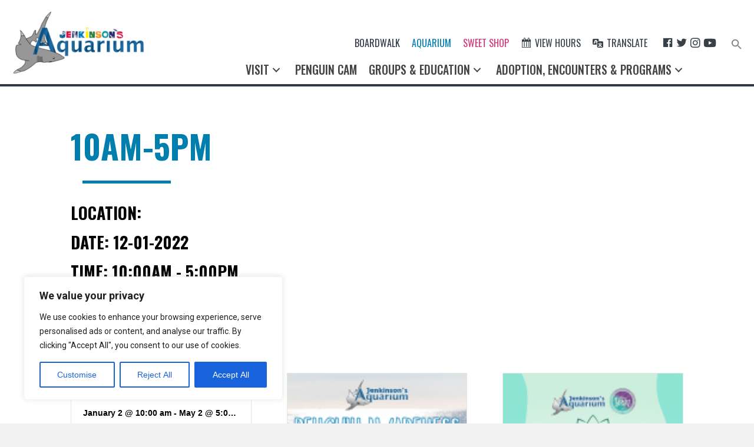

--- FILE ---
content_type: text/html; charset=UTF-8
request_url: https://jenkinsons.com/aquarium/event/10am-5pm-14/2022-12-01/
body_size: 26793
content:
<!DOCTYPE html>
<html lang="en-US">
<head>
<meta charset="UTF-8" />
<script>
var gform;gform||(document.addEventListener("gform_main_scripts_loaded",function(){gform.scriptsLoaded=!0}),document.addEventListener("gform/theme/scripts_loaded",function(){gform.themeScriptsLoaded=!0}),window.addEventListener("DOMContentLoaded",function(){gform.domLoaded=!0}),gform={domLoaded:!1,scriptsLoaded:!1,themeScriptsLoaded:!1,isFormEditor:()=>"function"==typeof InitializeEditor,callIfLoaded:function(o){return!(!gform.domLoaded||!gform.scriptsLoaded||!gform.themeScriptsLoaded&&!gform.isFormEditor()||(gform.isFormEditor()&&console.warn("The use of gform.initializeOnLoaded() is deprecated in the form editor context and will be removed in Gravity Forms 3.1."),o(),0))},initializeOnLoaded:function(o){gform.callIfLoaded(o)||(document.addEventListener("gform_main_scripts_loaded",()=>{gform.scriptsLoaded=!0,gform.callIfLoaded(o)}),document.addEventListener("gform/theme/scripts_loaded",()=>{gform.themeScriptsLoaded=!0,gform.callIfLoaded(o)}),window.addEventListener("DOMContentLoaded",()=>{gform.domLoaded=!0,gform.callIfLoaded(o)}))},hooks:{action:{},filter:{}},addAction:function(o,r,e,t){gform.addHook("action",o,r,e,t)},addFilter:function(o,r,e,t){gform.addHook("filter",o,r,e,t)},doAction:function(o){gform.doHook("action",o,arguments)},applyFilters:function(o){return gform.doHook("filter",o,arguments)},removeAction:function(o,r){gform.removeHook("action",o,r)},removeFilter:function(o,r,e){gform.removeHook("filter",o,r,e)},addHook:function(o,r,e,t,n){null==gform.hooks[o][r]&&(gform.hooks[o][r]=[]);var d=gform.hooks[o][r];null==n&&(n=r+"_"+d.length),gform.hooks[o][r].push({tag:n,callable:e,priority:t=null==t?10:t})},doHook:function(r,o,e){var t;if(e=Array.prototype.slice.call(e,1),null!=gform.hooks[r][o]&&((o=gform.hooks[r][o]).sort(function(o,r){return o.priority-r.priority}),o.forEach(function(o){"function"!=typeof(t=o.callable)&&(t=window[t]),"action"==r?t.apply(null,e):e[0]=t.apply(null,e)})),"filter"==r)return e[0]},removeHook:function(o,r,t,n){var e;null!=gform.hooks[o][r]&&(e=(e=gform.hooks[o][r]).filter(function(o,r,e){return!!(null!=n&&n!=o.tag||null!=t&&t!=o.priority)}),gform.hooks[o][r]=e)}});
</script>

<meta name='viewport' content='width=device-width, initial-scale=1.0' />
<meta http-equiv='X-UA-Compatible' content='IE=edge' />
<link rel="profile" href="https://gmpg.org/xfn/11" />
<title>10am-5pm | Aquarium</title>
<link rel='stylesheet' id='tribe-events-views-v2-bootstrap-datepicker-styles-css' href='https://jenkinsons.com/aquarium/wp-content/plugins/the-events-calendar/vendor/bootstrap-datepicker/css/bootstrap-datepicker.standalone.min.css?ver=6.15.12.2' media='all' />
<link rel='stylesheet' id='tec-variables-skeleton-css' href='https://jenkinsons.com/aquarium/wp-content/plugins/event-tickets/common/build/css/variables-skeleton.css?ver=6.10.0' media='all' />
<link rel='stylesheet' id='tribe-common-skeleton-style-css' href='https://jenkinsons.com/aquarium/wp-content/plugins/event-tickets/common/build/css/common-skeleton.css?ver=6.10.0' media='all' />
<link rel='stylesheet' id='tribe-tooltipster-css-css' href='https://jenkinsons.com/aquarium/wp-content/plugins/event-tickets/common/vendor/tooltipster/tooltipster.bundle.min.css?ver=6.10.0' media='all' />
<link rel='stylesheet' id='tribe-events-views-v2-skeleton-css' href='https://jenkinsons.com/aquarium/wp-content/plugins/the-events-calendar/build/css/views-skeleton.css?ver=6.15.12.2' media='all' />
<link rel='stylesheet' id='tec-variables-full-css' href='https://jenkinsons.com/aquarium/wp-content/plugins/event-tickets/common/build/css/variables-full.css?ver=6.10.0' media='all' />
<link rel='stylesheet' id='tribe-common-full-style-css' href='https://jenkinsons.com/aquarium/wp-content/plugins/event-tickets/common/build/css/common-full.css?ver=6.10.0' media='all' />
<link rel='stylesheet' id='tribe-events-views-v2-full-css' href='https://jenkinsons.com/aquarium/wp-content/plugins/the-events-calendar/build/css/views-full.css?ver=6.15.12.2' media='all' />
<link rel='stylesheet' id='tribe-events-views-v2-print-css' href='https://jenkinsons.com/aquarium/wp-content/plugins/the-events-calendar/build/css/views-print.css?ver=6.15.12.2' media='print' />
<link rel='stylesheet' id='tribe-events-pro-views-v2-print-css' href='https://jenkinsons.com/aquarium/wp-content/plugins/events-calendar-pro/build/css/views-print.css?ver=7.7.11' media='print' />
    <script>
      var bwg_admin_ajax = 'https://jenkinsons.com/aquarium/wp-admin/admin-ajax.php?action=shortcode_bwg';
      var bwg_ajax_url = 'https://jenkinsons.com/aquarium/wp-admin/admin-ajax.php?action';
      var bwg_plugin_url = 'https://jenkinsons.com/aquarium/wp-content/plugins/photo-gallery';
      document.addEventListener('DOMContentLoaded', function(){ // Analog of $(document).ready(function(){
        bwg_check_ready = function () {}
        document.onkeyup = function(e){
          if ( e.key == 'Escape' ) {
            bwg_remove_loading_block();
          }
        };
      });

      // Set shortcode popup dimensions.
      function bwg_set_shortcode_popup_dimensions() {
        var H = jQuery(window).height(), W = jQuery(window).width();
        jQuery("#TB_title").hide().first().show();
        // New
        var tbWindow = jQuery('#TB_window');
        if (tbWindow.size()) {
          tbWindow.width(W).height(H);
          jQuery('#TB_iframeContent').width(W).height(H);
          tbWindow.attr('style',
            'top:'+ '0px !important;' +
            'left:' + '0px !important;' +
            'margin-left:' + '0;' +
            'z-index:' + '1000500;' +
            'max-width:' + 'none;' +
            'max-height:' + 'none;' +
            '-moz-transform:' + 'none;' +
            '-webkit-transform:' + 'none'
          );
        }
        // Edit
        var tbWindow = jQuery('.mce-window[aria-label="Photo Gallery"]');
        if (tbWindow.length) {
          // To prevent wp centering window with old sizes.
          setTimeout(function() {
            tbWindow.width(W).height(H);
            tbWindow.css({'top': 0, 'left': 0, 'margin-left': '0', 'z-index': '1000500'});
            tbWindow.find('.mce-window-body').width(W).height(H);
          }, 10);
        }
      }
      // Create loading block.
      function bwg_create_loading_block() {
        jQuery('body').append('<div class="loading_div" style="display:block; width: 100%; height: 100%; opacity: 0.6; position: fixed; background-color: #000000; background-image: url('+ bwg_plugin_url +'/images/spinner.gif); background-position: center; background-repeat: no-repeat; background-size: 50px; z-index: 1001000; top: 0; left: 0;"></div>');
      }
      // Remove loading block.
      function bwg_remove_loading_block() {
        jQuery(".loading_div", window.parent.document).remove();
        jQuery('.loading_div').remove();
      }
	  </script>
    
<!-- The SEO Framework by Sybre Waaijer -->
<link rel="canonical" href="https://jenkinsons.com/aquarium/event/10am-5pm-14/2022-12-01/" />
<meta property="og:type" content="article" />
<meta property="og:locale" content="en_US" />
<meta property="og:site_name" content="Aquarium" />
<meta property="og:title" content="10am-5pm | Aquarium" />
<meta property="og:url" content="https://jenkinsons.com/aquarium/event/10am-5pm-14/2022-12-01/" />
<meta property="og:image" content="https://jenkinsons.com/aquarium/wp-content/uploads/sites/2/2018/01/cropped-main-web-slider-aquarium-1496x673.jpg" />
<meta property="og:image:width" content="1282" />
<meta property="og:image:height" content="673" />
<meta property="article:published_time" content="2022-09-03T16:56:14+00:00" />
<meta property="article:modified_time" content="2022-12-06T21:22:58+00:00" />
<meta name="twitter:card" content="summary_large_image" />
<meta name="twitter:site" content="@JenksBoardwalk" />
<meta name="twitter:title" content="10am-5pm | Aquarium" />
<meta name="twitter:image" content="https://jenkinsons.com/aquarium/wp-content/uploads/sites/2/2018/01/cropped-main-web-slider-aquarium-1496x673.jpg" />
<script type="application/ld+json">{"@context":"https://schema.org","@graph":[{"@type":"WebSite","@id":"https://jenkinsons.com/aquarium/#/schema/WebSite","url":"https://jenkinsons.com/aquarium/","name":"Aquarium","description":"Jenkinsons Aquarium","inLanguage":"en-US","potentialAction":{"@type":"SearchAction","target":{"@type":"EntryPoint","urlTemplate":"https://jenkinsons.com/aquarium/search/{search_term_string}/"},"query-input":"required name=search_term_string"},"publisher":{"@type":"Organization","@id":"https://jenkinsons.com/aquarium/#/schema/Organization","name":"Aquarium","url":"https://jenkinsons.com/aquarium/","logo":{"@type":"ImageObject","url":"https://jenkinsons.com/aquarium/wp-content/uploads/sites/2/2022/12/cropped-J-icon-1.png","contentUrl":"https://jenkinsons.com/aquarium/wp-content/uploads/sites/2/2022/12/cropped-J-icon-1.png","width":512,"height":512,"contentSize":"28050"}}},{"@type":"WebPage","@id":"https://jenkinsons.com/aquarium/event/10am-5pm-14/2022-12-01/","url":"https://jenkinsons.com/aquarium/event/10am-5pm-14/2022-12-01/","name":"10am-5pm | Aquarium","inLanguage":"en-US","isPartOf":{"@id":"https://jenkinsons.com/aquarium/#/schema/WebSite"},"breadcrumb":{"@type":"BreadcrumbList","@id":"https://jenkinsons.com/aquarium/#/schema/BreadcrumbList","itemListElement":[{"@type":"ListItem","position":1,"item":"https://jenkinsons.com/aquarium/","name":"Aquarium"},{"@type":"ListItem","position":2,"item":"https://jenkinsons.com/aquarium/events/","name":"Archives: Events"},{"@type":"ListItem","position":3,"name":"10am-5pm"}]},"potentialAction":{"@type":"ReadAction","target":"https://jenkinsons.com/aquarium/event/10am-5pm-14/2022-12-01/"},"datePublished":"2022-09-03T16:56:14+00:00","dateModified":"2022-12-06T21:22:58+00:00","author":{"@type":"Person","@id":"https://jenkinsons.com/aquarium/#/schema/Person/b84451a5a01c7b64eca86b802351d3a6","name":"lisalightbody9140"}}]}</script>
<!-- / The SEO Framework by Sybre Waaijer | 10.67ms meta | 7.39ms boot -->

<link rel='dns-prefetch' href='//connect.facebook.net' />
<link rel='dns-prefetch' href='//cdn.jsdelivr.net' />
<link rel='dns-prefetch' href='//cdnjs.cloudflare.com' />
<link rel='dns-prefetch' href='//ajax.googleapis.com' />
<link rel='dns-prefetch' href='//fonts.googleapis.com' />
<link href='https://fonts.gstatic.com' crossorigin rel='preconnect' />
<link rel="alternate" type="application/rss+xml" title="Aquarium &raquo; Feed" href="https://jenkinsons.com/aquarium/feed/" />
<link rel="alternate" type="application/rss+xml" title="Aquarium &raquo; Comments Feed" href="https://jenkinsons.com/aquarium/comments/feed/" />
<link rel="alternate" type="text/calendar" title="Aquarium &raquo; iCal Feed" href="https://jenkinsons.com/aquarium/events/?ical=1" />
<link rel="alternate" title="oEmbed (JSON)" type="application/json+oembed" href="https://jenkinsons.com/aquarium/wp-json/oembed/1.0/embed?url=https%3A%2F%2Fjenkinsons.com%2Faquarium%2Fevent%2F10am-5pm-14%2F2022-12-01%2F" />
<link rel="alternate" title="oEmbed (XML)" type="text/xml+oembed" href="https://jenkinsons.com/aquarium/wp-json/oembed/1.0/embed?url=https%3A%2F%2Fjenkinsons.com%2Faquarium%2Fevent%2F10am-5pm-14%2F2022-12-01%2F&#038;format=xml" />
<link rel="preload" href="https://jenkinsons.com/aquarium/wp-content/plugins/bb-plugin/fonts/fontawesome/5.15.4/webfonts/fa-solid-900.woff2" as="font" type="font/woff2" crossorigin="anonymous">
<link rel="preload" href="https://jenkinsons.com/aquarium/wp-content/plugins/bb-plugin/fonts/fontawesome/5.15.4/webfonts/fa-regular-400.woff2" as="font" type="font/woff2" crossorigin="anonymous">
<style id='wp-img-auto-sizes-contain-inline-css'>
img:is([sizes=auto i],[sizes^="auto," i]){contain-intrinsic-size:3000px 1500px}
/*# sourceURL=wp-img-auto-sizes-contain-inline-css */
</style>
<link rel='stylesheet' id='twb-open-sans-css' href='https://fonts.googleapis.com/css?family=Open+Sans%3A300%2C400%2C500%2C600%2C700%2C800&#038;display=swap&#038;ver=6.9' media='all' />
<link rel='stylesheet' id='twbbwg-global-css' href='https://jenkinsons.com/aquarium/wp-content/plugins/photo-gallery/booster/assets/css/global.css?ver=1.0.0' media='all' />
<link rel='stylesheet' id='tribe-events-full-pro-calendar-style-css' href='https://jenkinsons.com/aquarium/wp-content/plugins/events-calendar-pro/build/css/tribe-events-pro-full.css?ver=7.7.11' media='all' />
<link rel='stylesheet' id='tribe-events-virtual-skeleton-css' href='https://jenkinsons.com/aquarium/wp-content/plugins/events-calendar-pro/build/css/events-virtual-skeleton.css?ver=7.7.11' media='all' />
<link rel='stylesheet' id='tribe-events-virtual-full-css' href='https://jenkinsons.com/aquarium/wp-content/plugins/events-calendar-pro/build/css/events-virtual-full.css?ver=7.7.11' media='all' />
<link rel='stylesheet' id='tribe-events-virtual-single-skeleton-css' href='https://jenkinsons.com/aquarium/wp-content/plugins/events-calendar-pro/build/css/events-virtual-single-skeleton.css?ver=7.7.11' media='all' />
<link rel='stylesheet' id='tribe-events-virtual-single-full-css' href='https://jenkinsons.com/aquarium/wp-content/plugins/events-calendar-pro/build/css/events-virtual-single-full.css?ver=7.7.11' media='all' />
<link rel='stylesheet' id='tec-events-pro-single-css' href='https://jenkinsons.com/aquarium/wp-content/plugins/events-calendar-pro/build/css/events-single.css?ver=7.7.11' media='all' />
<link rel='stylesheet' id='tribe-events-calendar-pro-style-css' href='https://jenkinsons.com/aquarium/wp-content/plugins/events-calendar-pro/build/css/tribe-events-pro-full.css?ver=7.7.11' media='all' />
<link rel='stylesheet' id='tribe-events-pro-mini-calendar-block-styles-css' href='https://jenkinsons.com/aquarium/wp-content/plugins/events-calendar-pro/build/css/tribe-events-pro-mini-calendar-block.css?ver=7.7.11' media='all' />
<link rel='stylesheet' id='dashicons-css' href='https://jenkinsons.com/aquarium/wp-includes/css/dashicons.min.css?ver=6.9' media='all' />
<link rel='stylesheet' id='event-tickets-tickets-css-css' href='https://jenkinsons.com/aquarium/wp-content/plugins/event-tickets/build/css/tickets-v1.css?ver=5.27.1' media='all' />
<link rel='stylesheet' id='event-tickets-tickets-rsvp-css-css' href='https://jenkinsons.com/aquarium/wp-content/plugins/event-tickets/build/css/rsvp-v1.css?ver=5.27.1' media='all' />
<link rel='stylesheet' id='tribe-events-v2-single-skeleton-css' href='https://jenkinsons.com/aquarium/wp-content/plugins/the-events-calendar/build/css/tribe-events-single-skeleton.css?ver=6.15.12.2' media='all' />
<link rel='stylesheet' id='tribe-events-v2-single-skeleton-full-css' href='https://jenkinsons.com/aquarium/wp-content/plugins/the-events-calendar/build/css/tribe-events-single-full.css?ver=6.15.12.2' media='all' />
<link rel='stylesheet' id='tribe-events-virtual-single-v2-skeleton-css' href='https://jenkinsons.com/aquarium/wp-content/plugins/events-calendar-pro/build/css/events-virtual-single-v2-skeleton.css?ver=7.7.11' media='all' />
<link rel='stylesheet' id='tribe-events-virtual-single-v2-full-css' href='https://jenkinsons.com/aquarium/wp-content/plugins/events-calendar-pro/build/css/events-virtual-single-v2-full.css?ver=7.7.11' media='all' />
<link rel='stylesheet' id='menu-icon-font-awesome-css' href='https://jenkinsons.com/aquarium/wp-content/plugins/menu-icons/css/fontawesome/css/all.min.css?ver=5.15.4' media='all' />
<link rel='stylesheet' id='menu-icons-extra-css' href='https://jenkinsons.com/aquarium/wp-content/plugins/menu-icons/css/extra.min.css?ver=0.13.19' media='all' />
<style id='wp-emoji-styles-inline-css'>

	img.wp-smiley, img.emoji {
		display: inline !important;
		border: none !important;
		box-shadow: none !important;
		height: 1em !important;
		width: 1em !important;
		margin: 0 0.07em !important;
		vertical-align: -0.1em !important;
		background: none !important;
		padding: 0 !important;
	}
/*# sourceURL=wp-emoji-styles-inline-css */
</style>
<link rel='stylesheet' id='wp-block-library-css' href='https://jenkinsons.com/aquarium/wp-includes/css/dist/block-library/style.min.css?ver=6.9' media='all' />
<link rel='stylesheet' id='wc-blocks-style-css' href='https://jenkinsons.com/aquarium/wp-content/plugins/woocommerce/assets/client/blocks/wc-blocks.css?ver=wc-10.3.7' media='all' />
<style id='global-styles-inline-css'>
:root{--wp--preset--aspect-ratio--square: 1;--wp--preset--aspect-ratio--4-3: 4/3;--wp--preset--aspect-ratio--3-4: 3/4;--wp--preset--aspect-ratio--3-2: 3/2;--wp--preset--aspect-ratio--2-3: 2/3;--wp--preset--aspect-ratio--16-9: 16/9;--wp--preset--aspect-ratio--9-16: 9/16;--wp--preset--color--black: #000000;--wp--preset--color--cyan-bluish-gray: #abb8c3;--wp--preset--color--white: #ffffff;--wp--preset--color--pale-pink: #f78da7;--wp--preset--color--vivid-red: #cf2e2e;--wp--preset--color--luminous-vivid-orange: #ff6900;--wp--preset--color--luminous-vivid-amber: #fcb900;--wp--preset--color--light-green-cyan: #7bdcb5;--wp--preset--color--vivid-green-cyan: #00d084;--wp--preset--color--pale-cyan-blue: #8ed1fc;--wp--preset--color--vivid-cyan-blue: #0693e3;--wp--preset--color--vivid-purple: #9b51e0;--wp--preset--color--fl-heading-text: #333333;--wp--preset--color--fl-body-bg: #f2f2f2;--wp--preset--color--fl-body-text: #757575;--wp--preset--color--fl-accent: #1e699e;--wp--preset--color--fl-accent-hover: #1e699e;--wp--preset--color--fl-topbar-bg: #ffffff;--wp--preset--color--fl-topbar-text: #757575;--wp--preset--color--fl-topbar-link: #1e699e;--wp--preset--color--fl-topbar-hover: #1e699e;--wp--preset--color--fl-header-bg: #ffffff;--wp--preset--color--fl-header-text: #757575;--wp--preset--color--fl-header-link: #757575;--wp--preset--color--fl-header-hover: #1e699e;--wp--preset--color--fl-nav-bg: #ffffff;--wp--preset--color--fl-nav-link: #757575;--wp--preset--color--fl-nav-hover: #1e699e;--wp--preset--color--fl-content-bg: #ffffff;--wp--preset--color--fl-footer-widgets-bg: #ffffff;--wp--preset--color--fl-footer-widgets-text: #757575;--wp--preset--color--fl-footer-widgets-link: #1e699e;--wp--preset--color--fl-footer-widgets-hover: #1e699e;--wp--preset--color--fl-footer-bg: #ffffff;--wp--preset--color--fl-footer-text: #757575;--wp--preset--color--fl-footer-link: #1e699e;--wp--preset--color--fl-footer-hover: #1e699e;--wp--preset--gradient--vivid-cyan-blue-to-vivid-purple: linear-gradient(135deg,rgb(6,147,227) 0%,rgb(155,81,224) 100%);--wp--preset--gradient--light-green-cyan-to-vivid-green-cyan: linear-gradient(135deg,rgb(122,220,180) 0%,rgb(0,208,130) 100%);--wp--preset--gradient--luminous-vivid-amber-to-luminous-vivid-orange: linear-gradient(135deg,rgb(252,185,0) 0%,rgb(255,105,0) 100%);--wp--preset--gradient--luminous-vivid-orange-to-vivid-red: linear-gradient(135deg,rgb(255,105,0) 0%,rgb(207,46,46) 100%);--wp--preset--gradient--very-light-gray-to-cyan-bluish-gray: linear-gradient(135deg,rgb(238,238,238) 0%,rgb(169,184,195) 100%);--wp--preset--gradient--cool-to-warm-spectrum: linear-gradient(135deg,rgb(74,234,220) 0%,rgb(151,120,209) 20%,rgb(207,42,186) 40%,rgb(238,44,130) 60%,rgb(251,105,98) 80%,rgb(254,248,76) 100%);--wp--preset--gradient--blush-light-purple: linear-gradient(135deg,rgb(255,206,236) 0%,rgb(152,150,240) 100%);--wp--preset--gradient--blush-bordeaux: linear-gradient(135deg,rgb(254,205,165) 0%,rgb(254,45,45) 50%,rgb(107,0,62) 100%);--wp--preset--gradient--luminous-dusk: linear-gradient(135deg,rgb(255,203,112) 0%,rgb(199,81,192) 50%,rgb(65,88,208) 100%);--wp--preset--gradient--pale-ocean: linear-gradient(135deg,rgb(255,245,203) 0%,rgb(182,227,212) 50%,rgb(51,167,181) 100%);--wp--preset--gradient--electric-grass: linear-gradient(135deg,rgb(202,248,128) 0%,rgb(113,206,126) 100%);--wp--preset--gradient--midnight: linear-gradient(135deg,rgb(2,3,129) 0%,rgb(40,116,252) 100%);--wp--preset--font-size--small: 13px;--wp--preset--font-size--medium: 20px;--wp--preset--font-size--large: 36px;--wp--preset--font-size--x-large: 42px;--wp--preset--spacing--20: 0.44rem;--wp--preset--spacing--30: 0.67rem;--wp--preset--spacing--40: 1rem;--wp--preset--spacing--50: 1.5rem;--wp--preset--spacing--60: 2.25rem;--wp--preset--spacing--70: 3.38rem;--wp--preset--spacing--80: 5.06rem;--wp--preset--shadow--natural: 6px 6px 9px rgba(0, 0, 0, 0.2);--wp--preset--shadow--deep: 12px 12px 50px rgba(0, 0, 0, 0.4);--wp--preset--shadow--sharp: 6px 6px 0px rgba(0, 0, 0, 0.2);--wp--preset--shadow--outlined: 6px 6px 0px -3px rgb(255, 255, 255), 6px 6px rgb(0, 0, 0);--wp--preset--shadow--crisp: 6px 6px 0px rgb(0, 0, 0);}:where(.is-layout-flex){gap: 0.5em;}:where(.is-layout-grid){gap: 0.5em;}body .is-layout-flex{display: flex;}.is-layout-flex{flex-wrap: wrap;align-items: center;}.is-layout-flex > :is(*, div){margin: 0;}body .is-layout-grid{display: grid;}.is-layout-grid > :is(*, div){margin: 0;}:where(.wp-block-columns.is-layout-flex){gap: 2em;}:where(.wp-block-columns.is-layout-grid){gap: 2em;}:where(.wp-block-post-template.is-layout-flex){gap: 1.25em;}:where(.wp-block-post-template.is-layout-grid){gap: 1.25em;}.has-black-color{color: var(--wp--preset--color--black) !important;}.has-cyan-bluish-gray-color{color: var(--wp--preset--color--cyan-bluish-gray) !important;}.has-white-color{color: var(--wp--preset--color--white) !important;}.has-pale-pink-color{color: var(--wp--preset--color--pale-pink) !important;}.has-vivid-red-color{color: var(--wp--preset--color--vivid-red) !important;}.has-luminous-vivid-orange-color{color: var(--wp--preset--color--luminous-vivid-orange) !important;}.has-luminous-vivid-amber-color{color: var(--wp--preset--color--luminous-vivid-amber) !important;}.has-light-green-cyan-color{color: var(--wp--preset--color--light-green-cyan) !important;}.has-vivid-green-cyan-color{color: var(--wp--preset--color--vivid-green-cyan) !important;}.has-pale-cyan-blue-color{color: var(--wp--preset--color--pale-cyan-blue) !important;}.has-vivid-cyan-blue-color{color: var(--wp--preset--color--vivid-cyan-blue) !important;}.has-vivid-purple-color{color: var(--wp--preset--color--vivid-purple) !important;}.has-black-background-color{background-color: var(--wp--preset--color--black) !important;}.has-cyan-bluish-gray-background-color{background-color: var(--wp--preset--color--cyan-bluish-gray) !important;}.has-white-background-color{background-color: var(--wp--preset--color--white) !important;}.has-pale-pink-background-color{background-color: var(--wp--preset--color--pale-pink) !important;}.has-vivid-red-background-color{background-color: var(--wp--preset--color--vivid-red) !important;}.has-luminous-vivid-orange-background-color{background-color: var(--wp--preset--color--luminous-vivid-orange) !important;}.has-luminous-vivid-amber-background-color{background-color: var(--wp--preset--color--luminous-vivid-amber) !important;}.has-light-green-cyan-background-color{background-color: var(--wp--preset--color--light-green-cyan) !important;}.has-vivid-green-cyan-background-color{background-color: var(--wp--preset--color--vivid-green-cyan) !important;}.has-pale-cyan-blue-background-color{background-color: var(--wp--preset--color--pale-cyan-blue) !important;}.has-vivid-cyan-blue-background-color{background-color: var(--wp--preset--color--vivid-cyan-blue) !important;}.has-vivid-purple-background-color{background-color: var(--wp--preset--color--vivid-purple) !important;}.has-black-border-color{border-color: var(--wp--preset--color--black) !important;}.has-cyan-bluish-gray-border-color{border-color: var(--wp--preset--color--cyan-bluish-gray) !important;}.has-white-border-color{border-color: var(--wp--preset--color--white) !important;}.has-pale-pink-border-color{border-color: var(--wp--preset--color--pale-pink) !important;}.has-vivid-red-border-color{border-color: var(--wp--preset--color--vivid-red) !important;}.has-luminous-vivid-orange-border-color{border-color: var(--wp--preset--color--luminous-vivid-orange) !important;}.has-luminous-vivid-amber-border-color{border-color: var(--wp--preset--color--luminous-vivid-amber) !important;}.has-light-green-cyan-border-color{border-color: var(--wp--preset--color--light-green-cyan) !important;}.has-vivid-green-cyan-border-color{border-color: var(--wp--preset--color--vivid-green-cyan) !important;}.has-pale-cyan-blue-border-color{border-color: var(--wp--preset--color--pale-cyan-blue) !important;}.has-vivid-cyan-blue-border-color{border-color: var(--wp--preset--color--vivid-cyan-blue) !important;}.has-vivid-purple-border-color{border-color: var(--wp--preset--color--vivid-purple) !important;}.has-vivid-cyan-blue-to-vivid-purple-gradient-background{background: var(--wp--preset--gradient--vivid-cyan-blue-to-vivid-purple) !important;}.has-light-green-cyan-to-vivid-green-cyan-gradient-background{background: var(--wp--preset--gradient--light-green-cyan-to-vivid-green-cyan) !important;}.has-luminous-vivid-amber-to-luminous-vivid-orange-gradient-background{background: var(--wp--preset--gradient--luminous-vivid-amber-to-luminous-vivid-orange) !important;}.has-luminous-vivid-orange-to-vivid-red-gradient-background{background: var(--wp--preset--gradient--luminous-vivid-orange-to-vivid-red) !important;}.has-very-light-gray-to-cyan-bluish-gray-gradient-background{background: var(--wp--preset--gradient--very-light-gray-to-cyan-bluish-gray) !important;}.has-cool-to-warm-spectrum-gradient-background{background: var(--wp--preset--gradient--cool-to-warm-spectrum) !important;}.has-blush-light-purple-gradient-background{background: var(--wp--preset--gradient--blush-light-purple) !important;}.has-blush-bordeaux-gradient-background{background: var(--wp--preset--gradient--blush-bordeaux) !important;}.has-luminous-dusk-gradient-background{background: var(--wp--preset--gradient--luminous-dusk) !important;}.has-pale-ocean-gradient-background{background: var(--wp--preset--gradient--pale-ocean) !important;}.has-electric-grass-gradient-background{background: var(--wp--preset--gradient--electric-grass) !important;}.has-midnight-gradient-background{background: var(--wp--preset--gradient--midnight) !important;}.has-small-font-size{font-size: var(--wp--preset--font-size--small) !important;}.has-medium-font-size{font-size: var(--wp--preset--font-size--medium) !important;}.has-large-font-size{font-size: var(--wp--preset--font-size--large) !important;}.has-x-large-font-size{font-size: var(--wp--preset--font-size--x-large) !important;}
/*# sourceURL=global-styles-inline-css */
</style>

<style id='classic-theme-styles-inline-css'>
/*! This file is auto-generated */
.wp-block-button__link{color:#fff;background-color:#32373c;border-radius:9999px;box-shadow:none;text-decoration:none;padding:calc(.667em + 2px) calc(1.333em + 2px);font-size:1.125em}.wp-block-file__button{background:#32373c;color:#fff;text-decoration:none}
/*# sourceURL=/wp-includes/css/classic-themes.min.css */
</style>
<link rel='stylesheet' id='beaverlodge-swiper-css' href='https://cdn.jsdelivr.net/npm/swiper@8/swiper-bundle.min.css?ver=8' media='all' />
<link rel='stylesheet' id='bwg_fonts-css' href='https://jenkinsons.com/aquarium/wp-content/plugins/photo-gallery/css/bwg-fonts/fonts.css?ver=0.0.1' media='all' />
<link rel='stylesheet' id='sumoselect-css' href='https://jenkinsons.com/aquarium/wp-content/plugins/photo-gallery/css/sumoselect.min.css?ver=3.4.6' media='all' />
<link rel='stylesheet' id='mCustomScrollbar-css' href='https://jenkinsons.com/aquarium/wp-content/plugins/photo-gallery/css/jquery.mCustomScrollbar.min.css?ver=3.1.5' media='all' />
<link rel='stylesheet' id='bwg_googlefonts-css' href='https://fonts.googleapis.com/css?family=Ubuntu&#038;subset=greek,latin,greek-ext,vietnamese,cyrillic-ext,latin-ext,cyrillic' media='all' />
<link rel='stylesheet' id='bwg_frontend-css' href='https://jenkinsons.com/aquarium/wp-content/plugins/photo-gallery/css/styles.min.css?ver=1.8.35' media='all' />
<link rel='stylesheet' id='bullhorn-css' href='https://jenkinsons.com/aquarium/wp-content/plugins/bullhorn/assets/css/bullhorn.min.css?ver=1.0.0-230328-204208' media='all' />
<link rel='stylesheet' id='woocommerce-layout-css' href='https://jenkinsons.com/aquarium/wp-content/plugins/woocommerce/assets/css/woocommerce-layout.css?ver=10.3.7' media='all' />
<link rel='stylesheet' id='woocommerce-smallscreen-css' href='https://jenkinsons.com/aquarium/wp-content/plugins/woocommerce/assets/css/woocommerce-smallscreen.css?ver=10.3.7' media='only screen and (max-width: 767px)' />
<link rel='stylesheet' id='woocommerce-general-css' href='https://jenkinsons.com/aquarium/wp-content/plugins/woocommerce/assets/css/woocommerce.css?ver=10.3.7' media='all' />
<style id='woocommerce-inline-inline-css'>
.woocommerce form .form-row .required { visibility: visible; }
/*# sourceURL=woocommerce-inline-inline-css */
</style>
<link rel='stylesheet' id='font-awesome-5-css' href='https://jenkinsons.com/aquarium/wp-content/plugins/menu-icons/css/fontawesome/css/all.min.css?ver=6.9' media='all' />
<link rel='stylesheet' id='fl-builder-layout-bundle-0d5baac53337132126a9bc38f0e463e7-css' href='https://jenkinsons.com/aquarium/wp-content/uploads/sites/2/bb-plugin/cache/0d5baac53337132126a9bc38f0e463e7-layout-bundle.css?ver=2.9.4.1-1.5.2.1' media='all' />
<link rel='stylesheet' id='ivory-search-styles-css' href='https://jenkinsons.com/aquarium/wp-content/plugins/add-search-to-menu/public/css/ivory-search.min.css?ver=5.5.12' media='all' />
<link rel='stylesheet' id='jquery-ui-style-css' href='//ajax.googleapis.com/ajax/libs/jqueryui/1.13.3/themes/smoothness/jquery-ui.min.css?ver=6.9' media='all' />
<link rel='stylesheet' id='wc-bookings-styles-css' href='https://jenkinsons.com/aquarium/wp-content/plugins/woocommerce-bookings/dist/css/frontend.css?ver=1.15.31' media='all' />
<link rel='stylesheet' id='brands-styles-css' href='https://jenkinsons.com/aquarium/wp-content/plugins/woocommerce/assets/css/brands.css?ver=10.3.7' media='all' />
<link rel='stylesheet' id='slick-css-css' href='https://cdn.jsdelivr.net/npm/slick-carousel@1.8.1/slick/slick.css?ver=1.8.1' media='all' />
<style id='slick-css-inline-css'>
/* Make the row truly edge-to-edge */
.fl-row-full-width .fl-row-content-wrap { padding-left:0; padding-right:0; }

/* Ensure the carousel spans full width */
.slick-carousel { width:100vw; margin-left:50%; transform:translateX(-50%); }

/* Remove gaps between slides */
.slick-slide { outline: none; }

/* Images fill and crop nicely */
.slick-carousel img {
    display:block;
    width:100%;
    height:75vh;          /* tweak height to taste */
    object-fit:cover;
}

.custom-arrow {
    background: rgba(0,0,0,.35);
    border:0;
    border-radius:999px;
    width:44px; height:44px;
    color:#fff;
    font-size:28px !important;
    line-height:44px;
    text-align:center;
    cursor:pointer;
}
.custom-arrow:hover { background: rgba(0,0,0,.55); }
.slick-prev { left: 22px !important; }
.slick-next { right: 22px !important; }

/* Optional: bigger arrows over the slide edges */
.slick-prev, .slick-next {
    z-index: 2;
    width:48px; height:48px;
}
.slick-prev:before { content: '90'; }  /* ← */
.slick-next:before { content: '92'; }  /* → */
.slick-prev:before, .slick-next:before {
    font-size:34px;
    line-height:1;
    opacity:1;
    color:#fff;
    text-shadow:0 0 6px rgba(0,0,0,.6);
}

/* Larger dots styling */
.slick-dots li button:before {
    font-size: 16px;      /* bigger than default */
    line-height: 16px;
    color: #fff;          /* dot color */
    opacity: 0.6;         /* inactive opacity */
}
.slick-dots li.slick-active button:before {
    font-size: 18px;      /* slightly bigger for active */
    opacity: 1;
    color: #ffcc00;       /* highlight active */
}
.slick-dots li {
    width: 20px;
    height: 20px;
}
/*# sourceURL=slick-css-inline-css */
</style>
<link rel='stylesheet' id='slick-theme-css-css' href='https://cdn.jsdelivr.net/npm/slick-carousel@1.8.1/slick/slick-theme.css?ver=1.8.1' media='all' />
<link rel='stylesheet' id='event-tickets-rsvp-css' href='https://jenkinsons.com/aquarium/wp-content/plugins/event-tickets/build/css/rsvp.css?ver=5.27.1' media='all' />
<link rel='stylesheet' id='lepopup-style-css' href='https://jenkinsons.com/aquarium/wp-content/plugins/halfdata-green-popups/css/style.css?ver=7.53' media='all' />
<link rel='stylesheet' id='airdatepicker-css' href='https://jenkinsons.com/aquarium/wp-content/plugins/halfdata-green-popups/css/airdatepicker.css?ver=7.53' media='all' />
<link rel='stylesheet' id='jquery-magnificpopup-css' href='https://jenkinsons.com/aquarium/wp-content/plugins/bb-plugin/css/jquery.magnificpopup.min.css?ver=2.9.4.1' media='all' />
<link rel='stylesheet' id='bootstrap-css' href='https://jenkinsons.com/aquarium/wp-content/themes/bb-theme/css/bootstrap.min.css?ver=1.7.19' media='all' />
<link rel='stylesheet' id='fl-automator-skin-css' href='https://jenkinsons.com/aquarium/wp-content/uploads/sites/2/bb-theme/skin-6914d1743be8a.css?ver=1.7.19' media='all' />
<link rel='stylesheet' id='pp-animate-css' href='https://jenkinsons.com/aquarium/wp-content/plugins/bbpowerpack/assets/css/animate.min.css?ver=3.5.1' media='all' />
<link rel='stylesheet' id='fl-builder-google-fonts-e3d1a5159d0c810eaac9f01826e324bf-css' href='//fonts.googleapis.com/css?family=Oswald%3A700%2C500%2C400%7CRoboto%3A400%2C700&#038;ver=6.9' media='all' />
<script src="https://jenkinsons.com/aquarium/wp-includes/js/jquery/jquery.min.js?ver=3.7.1" id="jquery-core-js"></script>
<script src="https://jenkinsons.com/aquarium/wp-includes/js/jquery/jquery-migrate.min.js?ver=3.4.1" id="jquery-migrate-js"></script>
<script src="https://jenkinsons.com/aquarium/wp-content/plugins/photo-gallery/booster/assets/js/circle-progress.js?ver=1.2.2" id="twbbwg-circle-js"></script>
<script id="twbbwg-global-js-extra">
var twb = {"nonce":"d7d02174c6","ajax_url":"https://jenkinsons.com/aquarium/wp-admin/admin-ajax.php","plugin_url":"https://jenkinsons.com/aquarium/wp-content/plugins/photo-gallery/booster","href":"https://jenkinsons.com/aquarium/wp-admin/admin.php?page=twbbwg_photo-gallery"};
var twb = {"nonce":"d7d02174c6","ajax_url":"https://jenkinsons.com/aquarium/wp-admin/admin-ajax.php","plugin_url":"https://jenkinsons.com/aquarium/wp-content/plugins/photo-gallery/booster","href":"https://jenkinsons.com/aquarium/wp-admin/admin.php?page=twbbwg_photo-gallery"};
//# sourceURL=twbbwg-global-js-extra
</script>
<script src="https://jenkinsons.com/aquarium/wp-content/plugins/photo-gallery/booster/assets/js/global.js?ver=1.0.0" id="twbbwg-global-js"></script>
<script id="cookie-law-info-js-extra">
var _ckyConfig = {"_ipData":[],"_assetsURL":"https://jenkinsons.com/aquarium/wp-content/plugins/cookie-law-info/lite/frontend/images/","_publicURL":"https://jenkinsons.com/aquarium","_expiry":"365","_categories":[{"name":"Necessary","slug":"necessary","isNecessary":true,"ccpaDoNotSell":true,"cookies":[],"active":true,"defaultConsent":{"gdpr":true,"ccpa":true}},{"name":"Functional","slug":"functional","isNecessary":false,"ccpaDoNotSell":true,"cookies":[],"active":true,"defaultConsent":{"gdpr":false,"ccpa":false}},{"name":"Analytics","slug":"analytics","isNecessary":false,"ccpaDoNotSell":true,"cookies":[],"active":true,"defaultConsent":{"gdpr":false,"ccpa":false}},{"name":"Performance","slug":"performance","isNecessary":false,"ccpaDoNotSell":true,"cookies":[],"active":true,"defaultConsent":{"gdpr":false,"ccpa":false}},{"name":"Advertisement","slug":"advertisement","isNecessary":false,"ccpaDoNotSell":true,"cookies":[],"active":true,"defaultConsent":{"gdpr":false,"ccpa":false}}],"_activeLaw":"gdpr","_rootDomain":"","_block":"1","_showBanner":"1","_bannerConfig":{"settings":{"type":"box","preferenceCenterType":"popup","position":"bottom-left","applicableLaw":"gdpr"},"behaviours":{"reloadBannerOnAccept":false,"loadAnalyticsByDefault":false,"animations":{"onLoad":"animate","onHide":"sticky"}},"config":{"revisitConsent":{"status":true,"tag":"revisit-consent","position":"bottom-left","meta":{"url":"#"},"styles":{"background-color":"#0056A7"},"elements":{"title":{"type":"text","tag":"revisit-consent-title","status":true,"styles":{"color":"#0056a7"}}}},"preferenceCenter":{"toggle":{"status":true,"tag":"detail-category-toggle","type":"toggle","states":{"active":{"styles":{"background-color":"#1863DC"}},"inactive":{"styles":{"background-color":"#D0D5D2"}}}}},"categoryPreview":{"status":false,"toggle":{"status":true,"tag":"detail-category-preview-toggle","type":"toggle","states":{"active":{"styles":{"background-color":"#1863DC"}},"inactive":{"styles":{"background-color":"#D0D5D2"}}}}},"videoPlaceholder":{"status":true,"styles":{"background-color":"#000000","border-color":"#000000","color":"#ffffff"}},"readMore":{"status":false,"tag":"readmore-button","type":"link","meta":{"noFollow":true,"newTab":true},"styles":{"color":"#1863DC","background-color":"transparent","border-color":"transparent"}},"showMore":{"status":true,"tag":"show-desc-button","type":"button","styles":{"color":"#1863DC"}},"showLess":{"status":true,"tag":"hide-desc-button","type":"button","styles":{"color":"#1863DC"}},"alwaysActive":{"status":true,"tag":"always-active","styles":{"color":"#008000"}},"manualLinks":{"status":true,"tag":"manual-links","type":"link","styles":{"color":"#1863DC"}},"auditTable":{"status":true},"optOption":{"status":true,"toggle":{"status":true,"tag":"optout-option-toggle","type":"toggle","states":{"active":{"styles":{"background-color":"#1863dc"}},"inactive":{"styles":{"background-color":"#FFFFFF"}}}}}}},"_version":"3.3.8","_logConsent":"1","_tags":[{"tag":"accept-button","styles":{"color":"#FFFFFF","background-color":"#1863DC","border-color":"#1863DC"}},{"tag":"reject-button","styles":{"color":"#1863DC","background-color":"transparent","border-color":"#1863DC"}},{"tag":"settings-button","styles":{"color":"#1863DC","background-color":"transparent","border-color":"#1863DC"}},{"tag":"readmore-button","styles":{"color":"#1863DC","background-color":"transparent","border-color":"transparent"}},{"tag":"donotsell-button","styles":{"color":"#1863DC","background-color":"transparent","border-color":"transparent"}},{"tag":"show-desc-button","styles":{"color":"#1863DC"}},{"tag":"hide-desc-button","styles":{"color":"#1863DC"}},{"tag":"cky-always-active","styles":[]},{"tag":"cky-link","styles":[]},{"tag":"accept-button","styles":{"color":"#FFFFFF","background-color":"#1863DC","border-color":"#1863DC"}},{"tag":"revisit-consent","styles":{"background-color":"#0056A7"}}],"_shortCodes":[{"key":"cky_readmore","content":"\u003Ca href=\"#\" class=\"cky-policy\" aria-label=\"Cookie Policy\" target=\"_blank\" rel=\"noopener\" data-cky-tag=\"readmore-button\"\u003ECookie Policy\u003C/a\u003E","tag":"readmore-button","status":false,"attributes":{"rel":"nofollow","target":"_blank"}},{"key":"cky_show_desc","content":"\u003Cbutton class=\"cky-show-desc-btn\" data-cky-tag=\"show-desc-button\" aria-label=\"Show more\"\u003EShow more\u003C/button\u003E","tag":"show-desc-button","status":true,"attributes":[]},{"key":"cky_hide_desc","content":"\u003Cbutton class=\"cky-show-desc-btn\" data-cky-tag=\"hide-desc-button\" aria-label=\"Show less\"\u003EShow less\u003C/button\u003E","tag":"hide-desc-button","status":true,"attributes":[]},{"key":"cky_optout_show_desc","content":"[cky_optout_show_desc]","tag":"optout-show-desc-button","status":true,"attributes":[]},{"key":"cky_optout_hide_desc","content":"[cky_optout_hide_desc]","tag":"optout-hide-desc-button","status":true,"attributes":[]},{"key":"cky_category_toggle_label","content":"[cky_{{status}}_category_label] [cky_preference_{{category_slug}}_title]","tag":"","status":true,"attributes":[]},{"key":"cky_enable_category_label","content":"Enable","tag":"","status":true,"attributes":[]},{"key":"cky_disable_category_label","content":"Disable","tag":"","status":true,"attributes":[]},{"key":"cky_video_placeholder","content":"\u003Cdiv class=\"video-placeholder-normal\" data-cky-tag=\"video-placeholder\" id=\"[UNIQUEID]\"\u003E\u003Cp class=\"video-placeholder-text-normal\" data-cky-tag=\"placeholder-title\"\u003EPlease accept cookies to access this content\u003C/p\u003E\u003C/div\u003E","tag":"","status":true,"attributes":[]},{"key":"cky_enable_optout_label","content":"Enable","tag":"","status":true,"attributes":[]},{"key":"cky_disable_optout_label","content":"Disable","tag":"","status":true,"attributes":[]},{"key":"cky_optout_toggle_label","content":"[cky_{{status}}_optout_label] [cky_optout_option_title]","tag":"","status":true,"attributes":[]},{"key":"cky_optout_option_title","content":"Do Not Sell or Share My Personal Information","tag":"","status":true,"attributes":[]},{"key":"cky_optout_close_label","content":"Close","tag":"","status":true,"attributes":[]},{"key":"cky_preference_close_label","content":"Close","tag":"","status":true,"attributes":[]}],"_rtl":"","_language":"en","_providersToBlock":[]};
var _ckyStyles = {"css":".cky-overlay{background: #000000; opacity: 0.4; position: fixed; top: 0; left: 0; width: 100%; height: 100%; z-index: 99999999;}.cky-hide{display: none;}.cky-btn-revisit-wrapper{display: flex; align-items: center; justify-content: center; background: #0056a7; width: 45px; height: 45px; border-radius: 50%; position: fixed; z-index: 999999; cursor: pointer;}.cky-revisit-bottom-left{bottom: 15px; left: 15px;}.cky-revisit-bottom-right{bottom: 15px; right: 15px;}.cky-btn-revisit-wrapper .cky-btn-revisit{display: flex; align-items: center; justify-content: center; background: none; border: none; cursor: pointer; position: relative; margin: 0; padding: 0;}.cky-btn-revisit-wrapper .cky-btn-revisit img{max-width: fit-content; margin: 0; height: 30px; width: 30px;}.cky-revisit-bottom-left:hover::before{content: attr(data-tooltip); position: absolute; background: #4e4b66; color: #ffffff; left: calc(100% + 7px); font-size: 12px; line-height: 16px; width: max-content; padding: 4px 8px; border-radius: 4px;}.cky-revisit-bottom-left:hover::after{position: absolute; content: \"\"; border: 5px solid transparent; left: calc(100% + 2px); border-left-width: 0; border-right-color: #4e4b66;}.cky-revisit-bottom-right:hover::before{content: attr(data-tooltip); position: absolute; background: #4e4b66; color: #ffffff; right: calc(100% + 7px); font-size: 12px; line-height: 16px; width: max-content; padding: 4px 8px; border-radius: 4px;}.cky-revisit-bottom-right:hover::after{position: absolute; content: \"\"; border: 5px solid transparent; right: calc(100% + 2px); border-right-width: 0; border-left-color: #4e4b66;}.cky-revisit-hide{display: none;}.cky-consent-container{position: fixed; width: 440px; box-sizing: border-box; z-index: 9999999; border-radius: 6px;}.cky-consent-container .cky-consent-bar{background: #ffffff; border: 1px solid; padding: 20px 26px; box-shadow: 0 -1px 10px 0 #acabab4d; border-radius: 6px;}.cky-box-bottom-left{bottom: 40px; left: 40px;}.cky-box-bottom-right{bottom: 40px; right: 40px;}.cky-box-top-left{top: 40px; left: 40px;}.cky-box-top-right{top: 40px; right: 40px;}.cky-custom-brand-logo-wrapper .cky-custom-brand-logo{width: 100px; height: auto; margin: 0 0 12px 0;}.cky-notice .cky-title{color: #212121; font-weight: 700; font-size: 18px; line-height: 24px; margin: 0 0 12px 0;}.cky-notice-des *,.cky-preference-content-wrapper *,.cky-accordion-header-des *,.cky-gpc-wrapper .cky-gpc-desc *{font-size: 14px;}.cky-notice-des{color: #212121; font-size: 14px; line-height: 24px; font-weight: 400;}.cky-notice-des img{height: 25px; width: 25px;}.cky-consent-bar .cky-notice-des p,.cky-gpc-wrapper .cky-gpc-desc p,.cky-preference-body-wrapper .cky-preference-content-wrapper p,.cky-accordion-header-wrapper .cky-accordion-header-des p,.cky-cookie-des-table li div:last-child p{color: inherit; margin-top: 0; overflow-wrap: break-word;}.cky-notice-des P:last-child,.cky-preference-content-wrapper p:last-child,.cky-cookie-des-table li div:last-child p:last-child,.cky-gpc-wrapper .cky-gpc-desc p:last-child{margin-bottom: 0;}.cky-notice-des a.cky-policy,.cky-notice-des button.cky-policy{font-size: 14px; color: #1863dc; white-space: nowrap; cursor: pointer; background: transparent; border: 1px solid; text-decoration: underline;}.cky-notice-des button.cky-policy{padding: 0;}.cky-notice-des a.cky-policy:focus-visible,.cky-notice-des button.cky-policy:focus-visible,.cky-preference-content-wrapper .cky-show-desc-btn:focus-visible,.cky-accordion-header .cky-accordion-btn:focus-visible,.cky-preference-header .cky-btn-close:focus-visible,.cky-switch input[type=\"checkbox\"]:focus-visible,.cky-footer-wrapper a:focus-visible,.cky-btn:focus-visible{outline: 2px solid #1863dc; outline-offset: 2px;}.cky-btn:focus:not(:focus-visible),.cky-accordion-header .cky-accordion-btn:focus:not(:focus-visible),.cky-preference-content-wrapper .cky-show-desc-btn:focus:not(:focus-visible),.cky-btn-revisit-wrapper .cky-btn-revisit:focus:not(:focus-visible),.cky-preference-header .cky-btn-close:focus:not(:focus-visible),.cky-consent-bar .cky-banner-btn-close:focus:not(:focus-visible){outline: 0;}button.cky-show-desc-btn:not(:hover):not(:active){color: #1863dc; background: transparent;}button.cky-accordion-btn:not(:hover):not(:active),button.cky-banner-btn-close:not(:hover):not(:active),button.cky-btn-revisit:not(:hover):not(:active),button.cky-btn-close:not(:hover):not(:active){background: transparent;}.cky-consent-bar button:hover,.cky-modal.cky-modal-open button:hover,.cky-consent-bar button:focus,.cky-modal.cky-modal-open button:focus{text-decoration: none;}.cky-notice-btn-wrapper{display: flex; justify-content: flex-start; align-items: center; flex-wrap: wrap; margin-top: 16px;}.cky-notice-btn-wrapper .cky-btn{text-shadow: none; box-shadow: none;}.cky-btn{flex: auto; max-width: 100%; font-size: 14px; font-family: inherit; line-height: 24px; padding: 8px; font-weight: 500; margin: 0 8px 0 0; border-radius: 2px; cursor: pointer; text-align: center; text-transform: none; min-height: 0;}.cky-btn:hover{opacity: 0.8;}.cky-btn-customize{color: #1863dc; background: transparent; border: 2px solid #1863dc;}.cky-btn-reject{color: #1863dc; background: transparent; border: 2px solid #1863dc;}.cky-btn-accept{background: #1863dc; color: #ffffff; border: 2px solid #1863dc;}.cky-btn:last-child{margin-right: 0;}@media (max-width: 576px){.cky-box-bottom-left{bottom: 0; left: 0;}.cky-box-bottom-right{bottom: 0; right: 0;}.cky-box-top-left{top: 0; left: 0;}.cky-box-top-right{top: 0; right: 0;}}@media (max-width: 440px){.cky-box-bottom-left, .cky-box-bottom-right, .cky-box-top-left, .cky-box-top-right{width: 100%; max-width: 100%;}.cky-consent-container .cky-consent-bar{padding: 20px 0;}.cky-custom-brand-logo-wrapper, .cky-notice .cky-title, .cky-notice-des, .cky-notice-btn-wrapper{padding: 0 24px;}.cky-notice-des{max-height: 40vh; overflow-y: scroll;}.cky-notice-btn-wrapper{flex-direction: column; margin-top: 0;}.cky-btn{width: 100%; margin: 10px 0 0 0;}.cky-notice-btn-wrapper .cky-btn-customize{order: 2;}.cky-notice-btn-wrapper .cky-btn-reject{order: 3;}.cky-notice-btn-wrapper .cky-btn-accept{order: 1; margin-top: 16px;}}@media (max-width: 352px){.cky-notice .cky-title{font-size: 16px;}.cky-notice-des *{font-size: 12px;}.cky-notice-des, .cky-btn{font-size: 12px;}}.cky-modal.cky-modal-open{display: flex; visibility: visible; -webkit-transform: translate(-50%, -50%); -moz-transform: translate(-50%, -50%); -ms-transform: translate(-50%, -50%); -o-transform: translate(-50%, -50%); transform: translate(-50%, -50%); top: 50%; left: 50%; transition: all 1s ease;}.cky-modal{box-shadow: 0 32px 68px rgba(0, 0, 0, 0.3); margin: 0 auto; position: fixed; max-width: 100%; background: #ffffff; top: 50%; box-sizing: border-box; border-radius: 6px; z-index: 999999999; color: #212121; -webkit-transform: translate(-50%, 100%); -moz-transform: translate(-50%, 100%); -ms-transform: translate(-50%, 100%); -o-transform: translate(-50%, 100%); transform: translate(-50%, 100%); visibility: hidden; transition: all 0s ease;}.cky-preference-center{max-height: 79vh; overflow: hidden; width: 845px; overflow: hidden; flex: 1 1 0; display: flex; flex-direction: column; border-radius: 6px;}.cky-preference-header{display: flex; align-items: center; justify-content: space-between; padding: 22px 24px; border-bottom: 1px solid;}.cky-preference-header .cky-preference-title{font-size: 18px; font-weight: 700; line-height: 24px;}.cky-preference-header .cky-btn-close{margin: 0; cursor: pointer; vertical-align: middle; padding: 0; background: none; border: none; width: 24px; height: 24px; min-height: 0; line-height: 0; text-shadow: none; box-shadow: none;}.cky-preference-header .cky-btn-close img{margin: 0; height: 10px; width: 10px;}.cky-preference-body-wrapper{padding: 0 24px; flex: 1; overflow: auto; box-sizing: border-box;}.cky-preference-content-wrapper,.cky-gpc-wrapper .cky-gpc-desc{font-size: 14px; line-height: 24px; font-weight: 400; padding: 12px 0;}.cky-preference-content-wrapper{border-bottom: 1px solid;}.cky-preference-content-wrapper img{height: 25px; width: 25px;}.cky-preference-content-wrapper .cky-show-desc-btn{font-size: 14px; font-family: inherit; color: #1863dc; text-decoration: none; line-height: 24px; padding: 0; margin: 0; white-space: nowrap; cursor: pointer; background: transparent; border-color: transparent; text-transform: none; min-height: 0; text-shadow: none; box-shadow: none;}.cky-accordion-wrapper{margin-bottom: 10px;}.cky-accordion{border-bottom: 1px solid;}.cky-accordion:last-child{border-bottom: none;}.cky-accordion .cky-accordion-item{display: flex; margin-top: 10px;}.cky-accordion .cky-accordion-body{display: none;}.cky-accordion.cky-accordion-active .cky-accordion-body{display: block; padding: 0 22px; margin-bottom: 16px;}.cky-accordion-header-wrapper{cursor: pointer; width: 100%;}.cky-accordion-item .cky-accordion-header{display: flex; justify-content: space-between; align-items: center;}.cky-accordion-header .cky-accordion-btn{font-size: 16px; font-family: inherit; color: #212121; line-height: 24px; background: none; border: none; font-weight: 700; padding: 0; margin: 0; cursor: pointer; text-transform: none; min-height: 0; text-shadow: none; box-shadow: none;}.cky-accordion-header .cky-always-active{color: #008000; font-weight: 600; line-height: 24px; font-size: 14px;}.cky-accordion-header-des{font-size: 14px; line-height: 24px; margin: 10px 0 16px 0;}.cky-accordion-chevron{margin-right: 22px; position: relative; cursor: pointer;}.cky-accordion-chevron-hide{display: none;}.cky-accordion .cky-accordion-chevron i::before{content: \"\"; position: absolute; border-right: 1.4px solid; border-bottom: 1.4px solid; border-color: inherit; height: 6px; width: 6px; -webkit-transform: rotate(-45deg); -moz-transform: rotate(-45deg); -ms-transform: rotate(-45deg); -o-transform: rotate(-45deg); transform: rotate(-45deg); transition: all 0.2s ease-in-out; top: 8px;}.cky-accordion.cky-accordion-active .cky-accordion-chevron i::before{-webkit-transform: rotate(45deg); -moz-transform: rotate(45deg); -ms-transform: rotate(45deg); -o-transform: rotate(45deg); transform: rotate(45deg);}.cky-audit-table{background: #f4f4f4; border-radius: 6px;}.cky-audit-table .cky-empty-cookies-text{color: inherit; font-size: 12px; line-height: 24px; margin: 0; padding: 10px;}.cky-audit-table .cky-cookie-des-table{font-size: 12px; line-height: 24px; font-weight: normal; padding: 15px 10px; border-bottom: 1px solid; border-bottom-color: inherit; margin: 0;}.cky-audit-table .cky-cookie-des-table:last-child{border-bottom: none;}.cky-audit-table .cky-cookie-des-table li{list-style-type: none; display: flex; padding: 3px 0;}.cky-audit-table .cky-cookie-des-table li:first-child{padding-top: 0;}.cky-cookie-des-table li div:first-child{width: 100px; font-weight: 600; word-break: break-word; word-wrap: break-word;}.cky-cookie-des-table li div:last-child{flex: 1; word-break: break-word; word-wrap: break-word; margin-left: 8px;}.cky-footer-shadow{display: block; width: 100%; height: 40px; background: linear-gradient(180deg, rgba(255, 255, 255, 0) 0%, #ffffff 100%); position: absolute; bottom: calc(100% - 1px);}.cky-footer-wrapper{position: relative;}.cky-prefrence-btn-wrapper{display: flex; flex-wrap: wrap; align-items: center; justify-content: center; padding: 22px 24px; border-top: 1px solid;}.cky-prefrence-btn-wrapper .cky-btn{flex: auto; max-width: 100%; text-shadow: none; box-shadow: none;}.cky-btn-preferences{color: #1863dc; background: transparent; border: 2px solid #1863dc;}.cky-preference-header,.cky-preference-body-wrapper,.cky-preference-content-wrapper,.cky-accordion-wrapper,.cky-accordion,.cky-accordion-wrapper,.cky-footer-wrapper,.cky-prefrence-btn-wrapper{border-color: inherit;}@media (max-width: 845px){.cky-modal{max-width: calc(100% - 16px);}}@media (max-width: 576px){.cky-modal{max-width: 100%;}.cky-preference-center{max-height: 100vh;}.cky-prefrence-btn-wrapper{flex-direction: column;}.cky-accordion.cky-accordion-active .cky-accordion-body{padding-right: 0;}.cky-prefrence-btn-wrapper .cky-btn{width: 100%; margin: 10px 0 0 0;}.cky-prefrence-btn-wrapper .cky-btn-reject{order: 3;}.cky-prefrence-btn-wrapper .cky-btn-accept{order: 1; margin-top: 0;}.cky-prefrence-btn-wrapper .cky-btn-preferences{order: 2;}}@media (max-width: 425px){.cky-accordion-chevron{margin-right: 15px;}.cky-notice-btn-wrapper{margin-top: 0;}.cky-accordion.cky-accordion-active .cky-accordion-body{padding: 0 15px;}}@media (max-width: 352px){.cky-preference-header .cky-preference-title{font-size: 16px;}.cky-preference-header{padding: 16px 24px;}.cky-preference-content-wrapper *, .cky-accordion-header-des *{font-size: 12px;}.cky-preference-content-wrapper, .cky-preference-content-wrapper .cky-show-more, .cky-accordion-header .cky-always-active, .cky-accordion-header-des, .cky-preference-content-wrapper .cky-show-desc-btn, .cky-notice-des a.cky-policy{font-size: 12px;}.cky-accordion-header .cky-accordion-btn{font-size: 14px;}}.cky-switch{display: flex;}.cky-switch input[type=\"checkbox\"]{position: relative; width: 44px; height: 24px; margin: 0; background: #d0d5d2; -webkit-appearance: none; border-radius: 50px; cursor: pointer; outline: 0; border: none; top: 0;}.cky-switch input[type=\"checkbox\"]:checked{background: #1863dc;}.cky-switch input[type=\"checkbox\"]:before{position: absolute; content: \"\"; height: 20px; width: 20px; left: 2px; bottom: 2px; border-radius: 50%; background-color: white; -webkit-transition: 0.4s; transition: 0.4s; margin: 0;}.cky-switch input[type=\"checkbox\"]:after{display: none;}.cky-switch input[type=\"checkbox\"]:checked:before{-webkit-transform: translateX(20px); -ms-transform: translateX(20px); transform: translateX(20px);}@media (max-width: 425px){.cky-switch input[type=\"checkbox\"]{width: 38px; height: 21px;}.cky-switch input[type=\"checkbox\"]:before{height: 17px; width: 17px;}.cky-switch input[type=\"checkbox\"]:checked:before{-webkit-transform: translateX(17px); -ms-transform: translateX(17px); transform: translateX(17px);}}.cky-consent-bar .cky-banner-btn-close{position: absolute; right: 9px; top: 5px; background: none; border: none; cursor: pointer; padding: 0; margin: 0; min-height: 0; line-height: 0; height: 24px; width: 24px; text-shadow: none; box-shadow: none;}.cky-consent-bar .cky-banner-btn-close img{height: 9px; width: 9px; margin: 0;}.cky-notice-group{font-size: 14px; line-height: 24px; font-weight: 400; color: #212121;}.cky-notice-btn-wrapper .cky-btn-do-not-sell{font-size: 14px; line-height: 24px; padding: 6px 0; margin: 0; font-weight: 500; background: none; border-radius: 2px; border: none; cursor: pointer; text-align: left; color: #1863dc; background: transparent; border-color: transparent; box-shadow: none; text-shadow: none;}.cky-consent-bar .cky-banner-btn-close:focus-visible,.cky-notice-btn-wrapper .cky-btn-do-not-sell:focus-visible,.cky-opt-out-btn-wrapper .cky-btn:focus-visible,.cky-opt-out-checkbox-wrapper input[type=\"checkbox\"].cky-opt-out-checkbox:focus-visible{outline: 2px solid #1863dc; outline-offset: 2px;}@media (max-width: 440px){.cky-consent-container{width: 100%;}}@media (max-width: 352px){.cky-notice-des a.cky-policy, .cky-notice-btn-wrapper .cky-btn-do-not-sell{font-size: 12px;}}.cky-opt-out-wrapper{padding: 12px 0;}.cky-opt-out-wrapper .cky-opt-out-checkbox-wrapper{display: flex; align-items: center;}.cky-opt-out-checkbox-wrapper .cky-opt-out-checkbox-label{font-size: 16px; font-weight: 700; line-height: 24px; margin: 0 0 0 12px; cursor: pointer;}.cky-opt-out-checkbox-wrapper input[type=\"checkbox\"].cky-opt-out-checkbox{background-color: #ffffff; border: 1px solid black; width: 20px; height: 18.5px; margin: 0; -webkit-appearance: none; position: relative; display: flex; align-items: center; justify-content: center; border-radius: 2px; cursor: pointer;}.cky-opt-out-checkbox-wrapper input[type=\"checkbox\"].cky-opt-out-checkbox:checked{background-color: #1863dc; border: none;}.cky-opt-out-checkbox-wrapper input[type=\"checkbox\"].cky-opt-out-checkbox:checked::after{left: 6px; bottom: 4px; width: 7px; height: 13px; border: solid #ffffff; border-width: 0 3px 3px 0; border-radius: 2px; -webkit-transform: rotate(45deg); -ms-transform: rotate(45deg); transform: rotate(45deg); content: \"\"; position: absolute; box-sizing: border-box;}.cky-opt-out-checkbox-wrapper.cky-disabled .cky-opt-out-checkbox-label,.cky-opt-out-checkbox-wrapper.cky-disabled input[type=\"checkbox\"].cky-opt-out-checkbox{cursor: no-drop;}.cky-gpc-wrapper{margin: 0 0 0 32px;}.cky-footer-wrapper .cky-opt-out-btn-wrapper{display: flex; flex-wrap: wrap; align-items: center; justify-content: center; padding: 22px 24px;}.cky-opt-out-btn-wrapper .cky-btn{flex: auto; max-width: 100%; text-shadow: none; box-shadow: none;}.cky-opt-out-btn-wrapper .cky-btn-cancel{border: 1px solid #dedfe0; background: transparent; color: #858585;}.cky-opt-out-btn-wrapper .cky-btn-confirm{background: #1863dc; color: #ffffff; border: 1px solid #1863dc;}@media (max-width: 352px){.cky-opt-out-checkbox-wrapper .cky-opt-out-checkbox-label{font-size: 14px;}.cky-gpc-wrapper .cky-gpc-desc, .cky-gpc-wrapper .cky-gpc-desc *{font-size: 12px;}.cky-opt-out-checkbox-wrapper input[type=\"checkbox\"].cky-opt-out-checkbox{width: 16px; height: 16px;}.cky-opt-out-checkbox-wrapper input[type=\"checkbox\"].cky-opt-out-checkbox:checked::after{left: 5px; bottom: 4px; width: 3px; height: 9px;}.cky-gpc-wrapper{margin: 0 0 0 28px;}}.video-placeholder-youtube{background-size: 100% 100%; background-position: center; background-repeat: no-repeat; background-color: #b2b0b059; position: relative; display: flex; align-items: center; justify-content: center; max-width: 100%;}.video-placeholder-text-youtube{text-align: center; align-items: center; padding: 10px 16px; background-color: #000000cc; color: #ffffff; border: 1px solid; border-radius: 2px; cursor: pointer;}.video-placeholder-normal{background-image: url(\"/wp-content/plugins/cookie-law-info/lite/frontend/images/placeholder.svg\"); background-size: 80px; background-position: center; background-repeat: no-repeat; background-color: #b2b0b059; position: relative; display: flex; align-items: flex-end; justify-content: center; max-width: 100%;}.video-placeholder-text-normal{align-items: center; padding: 10px 16px; text-align: center; border: 1px solid; border-radius: 2px; cursor: pointer;}.cky-rtl{direction: rtl; text-align: right;}.cky-rtl .cky-banner-btn-close{left: 9px; right: auto;}.cky-rtl .cky-notice-btn-wrapper .cky-btn:last-child{margin-right: 8px;}.cky-rtl .cky-notice-btn-wrapper .cky-btn:first-child{margin-right: 0;}.cky-rtl .cky-notice-btn-wrapper{margin-left: 0; margin-right: 15px;}.cky-rtl .cky-prefrence-btn-wrapper .cky-btn{margin-right: 8px;}.cky-rtl .cky-prefrence-btn-wrapper .cky-btn:first-child{margin-right: 0;}.cky-rtl .cky-accordion .cky-accordion-chevron i::before{border: none; border-left: 1.4px solid; border-top: 1.4px solid; left: 12px;}.cky-rtl .cky-accordion.cky-accordion-active .cky-accordion-chevron i::before{-webkit-transform: rotate(-135deg); -moz-transform: rotate(-135deg); -ms-transform: rotate(-135deg); -o-transform: rotate(-135deg); transform: rotate(-135deg);}@media (max-width: 768px){.cky-rtl .cky-notice-btn-wrapper{margin-right: 0;}}@media (max-width: 576px){.cky-rtl .cky-notice-btn-wrapper .cky-btn:last-child{margin-right: 0;}.cky-rtl .cky-prefrence-btn-wrapper .cky-btn{margin-right: 0;}.cky-rtl .cky-accordion.cky-accordion-active .cky-accordion-body{padding: 0 22px 0 0;}}@media (max-width: 425px){.cky-rtl .cky-accordion.cky-accordion-active .cky-accordion-body{padding: 0 15px 0 0;}}.cky-rtl .cky-opt-out-btn-wrapper .cky-btn{margin-right: 12px;}.cky-rtl .cky-opt-out-btn-wrapper .cky-btn:first-child{margin-right: 0;}.cky-rtl .cky-opt-out-checkbox-wrapper .cky-opt-out-checkbox-label{margin: 0 12px 0 0;}"};
//# sourceURL=cookie-law-info-js-extra
</script>
<script src="https://jenkinsons.com/aquarium/wp-content/plugins/cookie-law-info/lite/frontend/js/script.min.js?ver=3.3.8" id="cookie-law-info-js"></script>
<script src="https://jenkinsons.com/aquarium/wp-content/plugins/event-tickets/common/build/js/tribe-common.js?ver=9c44e11f3503a33e9540" id="tribe-common-js"></script>
<script src="https://jenkinsons.com/aquarium/wp-content/plugins/the-events-calendar/build/js/views/breakpoints.js?ver=4208de2df2852e0b91ec" id="tribe-events-views-v2-breakpoints-js"></script>
<script src="https://jenkinsons.com/aquarium/wp-content/plugins/photo-gallery/js/jquery.sumoselect.min.js?ver=3.4.6" id="sumoselect-js"></script>
<script src="https://jenkinsons.com/aquarium/wp-content/plugins/photo-gallery/js/tocca.min.js?ver=2.0.9" id="bwg_mobile-js"></script>
<script src="https://jenkinsons.com/aquarium/wp-content/plugins/photo-gallery/js/jquery.mCustomScrollbar.concat.min.js?ver=3.1.5" id="mCustomScrollbar-js"></script>
<script src="https://jenkinsons.com/aquarium/wp-content/plugins/photo-gallery/js/jquery.fullscreen.min.js?ver=0.6.0" id="jquery-fullscreen-js"></script>
<script id="bwg_frontend-js-extra">
var bwg_objectsL10n = {"bwg_field_required":"field is required.","bwg_mail_validation":"This is not a valid email address.","bwg_search_result":"There are no images matching your search.","bwg_select_tag":"Select Tag","bwg_order_by":"Order By","bwg_search":"Search","bwg_show_ecommerce":"Show Ecommerce","bwg_hide_ecommerce":"Hide Ecommerce","bwg_show_comments":"Show Comments","bwg_hide_comments":"Hide Comments","bwg_restore":"Restore","bwg_maximize":"Maximize","bwg_fullscreen":"Fullscreen","bwg_exit_fullscreen":"Exit Fullscreen","bwg_search_tag":"SEARCH...","bwg_tag_no_match":"No tags found","bwg_all_tags_selected":"All tags selected","bwg_tags_selected":"tags selected","play":"Play","pause":"Pause","is_pro":"","bwg_play":"Play","bwg_pause":"Pause","bwg_hide_info":"Hide info","bwg_show_info":"Show info","bwg_hide_rating":"Hide rating","bwg_show_rating":"Show rating","ok":"Ok","cancel":"Cancel","select_all":"Select all","lazy_load":"0","lazy_loader":"https://jenkinsons.com/aquarium/wp-content/plugins/photo-gallery/images/ajax_loader.png","front_ajax":"0","bwg_tag_see_all":"see all tags","bwg_tag_see_less":"see less tags"};
//# sourceURL=bwg_frontend-js-extra
</script>
<script src="https://jenkinsons.com/aquarium/wp-content/plugins/photo-gallery/js/scripts.min.js?ver=1.8.35" id="bwg_frontend-js"></script>
<script src="https://jenkinsons.com/aquarium/wp-content/plugins/woocommerce/assets/js/jquery-blockui/jquery.blockUI.min.js?ver=2.7.0-wc.10.3.7" id="wc-jquery-blockui-js" defer data-wp-strategy="defer"></script>
<script id="wc-add-to-cart-js-extra">
var wc_add_to_cart_params = {"ajax_url":"/aquarium/wp-admin/admin-ajax.php","wc_ajax_url":"/aquarium/?wc-ajax=%%endpoint%%","i18n_view_cart":"View cart","cart_url":"https://jenkinsons.com/aquarium/cart/","is_cart":"","cart_redirect_after_add":"yes"};
//# sourceURL=wc-add-to-cart-js-extra
</script>
<script src="https://jenkinsons.com/aquarium/wp-content/plugins/woocommerce/assets/js/frontend/add-to-cart.min.js?ver=10.3.7" id="wc-add-to-cart-js" defer data-wp-strategy="defer"></script>
<script src="https://jenkinsons.com/aquarium/wp-content/plugins/woocommerce/assets/js/js-cookie/js.cookie.min.js?ver=2.1.4-wc.10.3.7" id="wc-js-cookie-js" defer data-wp-strategy="defer"></script>
<script id="woocommerce-js-extra">
var woocommerce_params = {"ajax_url":"/aquarium/wp-admin/admin-ajax.php","wc_ajax_url":"/aquarium/?wc-ajax=%%endpoint%%","i18n_password_show":"Show password","i18n_password_hide":"Hide password"};
//# sourceURL=woocommerce-js-extra
</script>
<script src="https://jenkinsons.com/aquarium/wp-content/plugins/woocommerce/assets/js/frontend/woocommerce.min.js?ver=10.3.7" id="woocommerce-js" defer data-wp-strategy="defer"></script>
<link rel="EditURI" type="application/rsd+xml" title="RSD" href="https://jenkinsons.com/aquarium/xmlrpc.php?rsd" />
		<script>
			var bb_powerpack = {
				version: '2.40.9',
				getAjaxUrl: function() { return atob( 'aHR0cHM6Ly9qZW5raW5zb25zLmNvbS9hcXVhcml1bS93cC1hZG1pbi9hZG1pbi1hamF4LnBocA==' ); },
				callback: function() {},
				mapMarkerData: {},
				post_id: '11612',
				search_term: '',
				current_page: 'https://jenkinsons.com/aquarium/event/10am-5pm-14/2022-12-01/',
				conditionals: {
					is_front_page: false,
					is_home: false,
					is_archive: false,
					current_post_type: '',
					is_tax: false,
										is_author: false,
					current_author: false,
					is_search: false,
									}
			};
		</script>
		<style id="cky-style-inline">[data-cky-tag]{visibility:hidden;}</style><!-- FAVHERO FAVICON START --><!-- For iPad with high-resolution Retina display running iOS ≥ 7: --><link rel="apple-touch-icon-precomposed" sizes="152x152" href="https://jenkinsons.com/aquarium/wp-content/uploads/sites/2/2023/01/favicon-152.png"><!-- Standard: --><link rel="icon" sizes="152x152" href="https://jenkinsons.com/aquarium/wp-content/uploads/sites/2/2023/01/favicon-152.png"><meta name="msapplication-TileColor" content="#FFFFFF"><meta name="msapplication-TileImage" content="https://jenkinsons.com/aquarium/wp-content/uploads/sites/2/2023/01/favicon-144.png"><!-- For iPad with high-resolution Retina display running iOS ≤ 6: --><link rel="apple-touch-icon-precomposed" sizes="144x144" href="https://jenkinsons.com/aquarium/wp-content/uploads/sites/2/2023/01/favicon-144.png"><!-- For iPhone with high-resolution Retina display running iOS ≥ 7: --><link rel="apple-touch-icon-precomposed" sizes="120x120" href="https://jenkinsons.com/aquarium/wp-content/uploads/sites/2/2023/01/favicon-120.png"><!-- For first- and second-generation iPad: --><link rel="apple-touch-icon-precomposed" sizes="72x72" href="https://jenkinsons.com/aquarium/wp-content/uploads/sites/2/2023/01/favicon-72.png"><!-- For non-Retina iPhone, iPod Touch, and Android 2.1+ devices: --><link rel="apple-touch-icon-precomposed" href="https://jenkinsons.com/aquarium/wp-content/uploads/sites/2/2023/01/favicon-57.png"><!-- FAVHERO FAVICON END -->
		<!-- GA Google Analytics @ https://m0n.co/ga -->
		<script>
			(function(i,s,o,g,r,a,m){i['GoogleAnalyticsObject']=r;i[r]=i[r]||function(){
			(i[r].q=i[r].q||[]).push(arguments)},i[r].l=1*new Date();a=s.createElement(o),
			m=s.getElementsByTagName(o)[0];a.async=1;a.src=g;m.parentNode.insertBefore(a,m)
			})(window,document,'script','https://www.google-analytics.com/analytics.js','ga');
			ga('create', 'UA-17189818-1', 'auto');
			ga('require', 'linkid');
			ga('send', 'pageview');
		</script>

	<!-- Global site tag (gtag.js) - Google Ads --> <script async src="https://www.googletagmanager.com/gtag/js?id=AW-882472857"></script> <script> window.dataLayer = window.dataLayer || []; function gtag(){dataLayer.push(arguments);} gtag('js', new Date()); gtag('config', 'AW-882472857'); </script>​
<meta name="et-api-version" content="v1"><meta name="et-api-origin" content="https://jenkinsons.com/aquarium"><link rel="https://theeventscalendar.com/" href="https://jenkinsons.com/aquarium/wp-json/tribe/tickets/v1/" /><meta name="tec-api-version" content="v1"><meta name="tec-api-origin" content="https://jenkinsons.com/aquarium"><link rel="alternate" href="https://jenkinsons.com/aquarium/wp-json/tribe/events/v1/events/11612" /><!-- Google tag (gtag.js) -->
<script async src="https://www.googletagmanager.com/gtag/js?id=G-X3LXN463ZH"></script>
<script>
  window.dataLayer = window.dataLayer || [];
  function gtag(){dataLayer.push(arguments);}
  gtag('js', new Date());

  gtag('config', 'G-X3LXN463ZH');
</script>


<!-- Google Tag Manager -->
<script>(function(w,d,s,l,i){w[l]=w[l]||[];w[l].push({'gtm.start':
new Date().getTime(),event:'gtm.js'});var f=d.getElementsByTagName(s)[0],
j=d.createElement(s),dl=l!='dataLayer'?'&l='+l:'';j.async=true;j.src=
'https://www.googletagmanager.com/gtm.js?id='+i+dl;f.parentNode.insertBefore(j,f);
})(window,document,'script','dataLayer','GTM-PKQ3BMFF');</script>
<!-- End Google Tag Manager -->



	<noscript><style>.woocommerce-product-gallery{ opacity: 1 !important; }</style></noscript>
	<script type="application/ld+json">
[{"@context":"http://schema.org","@type":"Event","name":"10am-5pm","description":"","url":"https://jenkinsons.com/aquarium/event/10am-5pm-14/2022-12-01/","eventAttendanceMode":"https://schema.org/OfflineEventAttendanceMode","eventStatus":"https://schema.org/EventScheduled","startDate":"2022-12-01T10:00:00+00:00","endDate":"2023-01-31T17:00:00+00:00","performer":"Organization"}]
</script>
		<script>var lepopup_customjs_handlers={};var lepopup_cookie_value="ilovefamily";var lepopup_events_data={};var lepopup_content_id="11612";</script><script>function lepopup_add_event(_event,_data){if(typeof _lepopup_add_event == typeof undefined){jQuery(document).ready(function(){_lepopup_add_event(_event,_data);});}else{_lepopup_add_event(_event,_data);}}</script><link rel="icon" href="https://jenkinsons.com/aquarium/wp-content/uploads/sites/2/2022/12/cropped-J-icon-1-32x32.png" sizes="32x32" />
<link rel="icon" href="https://jenkinsons.com/aquarium/wp-content/uploads/sites/2/2022/12/cropped-J-icon-1-192x192.png" sizes="192x192" />
<link rel="apple-touch-icon" href="https://jenkinsons.com/aquarium/wp-content/uploads/sites/2/2022/12/cropped-J-icon-1-180x180.png" />
<meta name="msapplication-TileImage" content="https://jenkinsons.com/aquarium/wp-content/uploads/sites/2/2022/12/cropped-J-icon-1-270x270.png" />
		<style id="wp-custom-css">
			section.up-sells.upsells.products {
	float:left;
  width:!000%
}
#stay-connected-form a.uabb-button{
    border: 1px solid #fff;
}
.customize-unpreviewable {
	color: #fff;
}

.woocommerce .woocommerce-breadcrumb, .woocommerce-page .woocommerce-breadcrumb{
	color: #333;
}
body{
color:  #000;}
.woocommerce .woocommerce-breadcrumb a, .woocommerce-page .woocommerce-breadcrumb a {
/*     color: #1a5c8b; */
}		</style>
		<style type="text/css" media="screen">.is-menu path.search-icon-path { fill: #848484;}body .popup-search-close:after, body .search-close:after { border-color: #848484;}body .popup-search-close:before, body .search-close:before { border-color: #848484;}</style><link rel="stylesheet" href="https://jenkinsons.com/aquarium/wp-content/themes/jenkinsons/style.css" /></head>
<body class="wp-singular tribe_events-template-default single single-tribe_events postid-11612 wp-theme-bb-theme wp-child-theme-jenkinsons theme-bb-theme fl-builder-2-9-4-1 fl-themer-1-5-2-1 fl-theme-1-7-19 fl-no-js woocommerce-no-js tribe-events-page-template tribe-no-js tribe-filter-live fl-theme-builder-header fl-theme-builder-header-header-default fl-theme-builder-footer fl-theme-builder-footer-footer-default fl-theme-builder-singular fl-theme-builder-singular-ride-single-copy bb-theme fl-framework-bootstrap fl-preset-default fl-full-width fl-search-active events-single tribe-events-style-full tribe-events-style-theme tribe-theme-bb-theme" itemscope="itemscope" itemtype="https://schema.org/WebPage">
<a aria-label="Skip to content" class="fl-screen-reader-text" href="#fl-main-content">Skip to content</a><div class="fl-page">
	<header class="fl-builder-content fl-builder-content-13860 fl-builder-global-templates-locked" data-post-id="13860" data-type="header" data-sticky="1" data-sticky-on="" data-sticky-breakpoint="medium" data-shrink="0" data-overlay="0" data-overlay-bg="transparent" data-shrink-image-height="50px" role="banner" itemscope="itemscope" itemtype="http://schema.org/WPHeader"><div class="fl-row fl-row-full-width fl-row-bg-color fl-node-tvpbk6qzosun fl-row-custom-height fl-row-align-center fl-row-overlap-top fl-visible-desktop fl-visible-large" data-node="tvpbk6qzosun">
	<div class="fl-row-content-wrap">
		<div class="uabb-row-separator uabb-top-row-separator" >
</div>
						<div class="fl-row-content fl-row-full-width fl-node-content">
		
<div class="fl-col-group fl-node-1ck4deivmlzf" data-node="1ck4deivmlzf">
			<div class="fl-col fl-node-soqml2ebtd5c fl-col-bg-color" data-node="soqml2ebtd5c">
	<div class="fl-col-content fl-node-content"><div class="fl-module fl-module-html fl-node-byge47t0fxvw" data-node="byge47t0fxvw">
	<div class="fl-module-content fl-node-content">
		<div class="fl-html">
	<div class="bullhorn-top-bar" style="background: #c11233; color: #ffffff"></div></div>
	</div>
</div>
</div>
</div>
	</div>

<div class="fl-col-group fl-node-ob56sk4aydc7 fl-col-group-equal-height fl-col-group-align-bottom" data-node="ob56sk4aydc7">
			<div class="fl-col fl-node-0u2sa6pqc5lv fl-col-bg-color fl-col-small" data-node="0u2sa6pqc5lv">
	<div class="fl-col-content fl-node-content"><div class="fl-module fl-module-photo fl-node-60kgm7fxadli" data-node="60kgm7fxadli">
	<div class="fl-module-content fl-node-content">
		<div class="fl-photo fl-photo-align-left" itemscope itemtype="https://schema.org/ImageObject">
	<div class="fl-photo-content fl-photo-img-png">
				<a href="https://jenkinsons.com/aquarium" target="_self" itemprop="url">
				<img loading="lazy" decoding="async" class="fl-photo-img wp-image-97 size-medium" src="https://jenkinsons.com/aquarium/wp-content/uploads/sites/2/2018/03/aquarium-logo-300x124.png" alt="The logo for Jenkinson&#039;s Aquarium" itemprop="image" height="124" width="300" title="aquarium logo"  data-no-lazy="1" srcset="https://jenkinsons.com/aquarium/wp-content/uploads/sites/2/2018/03/aquarium-logo-300x124.png 300w, https://jenkinsons.com/aquarium/wp-content/uploads/sites/2/2018/03/aquarium-logo-768x318.png 768w, https://jenkinsons.com/aquarium/wp-content/uploads/sites/2/2018/03/aquarium-logo-1024x424.png 1024w" sizes="auto, (max-width: 300px) 100vw, 300px" />
				</a>
					</div>
	</div>
	</div>
</div>
</div>
</div>
			<div class="fl-col fl-node-hvld3e7xocp9 fl-col-bg-color fl-col-has-cols" data-node="hvld3e7xocp9">
	<div class="fl-col-content fl-node-content">
<div class="fl-col-group fl-node-fhq1cy6wig3e fl-col-group-nested" data-node="fhq1cy6wig3e">
			<div class="fl-col fl-node-qtxpi96752l1 fl-col-bg-color" data-node="qtxpi96752l1">
	<div class="fl-col-content fl-node-content"><div class="fl-module fl-module-pp-advanced-menu fl-node-uoedxys0lcn8 fl-visible-desktop fl-visible-large" data-node="uoedxys0lcn8">
	<div class="fl-module-content fl-node-content">
		<div class="pp-advanced-menu pp-advanced-menu-accordion-collapse pp-menu-default pp-menu-align-right pp-menu-position-below">
   				<div class="pp-advanced-menu-mobile">
			<button class="pp-advanced-menu-mobile-toggle hamburger" tabindex="0" aria-label="Menu" aria-expanded="false">
				<div class="pp-hamburger"><div class="pp-hamburger-box"><div class="pp-hamburger-inner"></div></div></div>			</button>
			</div>
			   	<div class="pp-clear"></div>
	<nav class="pp-menu-nav" aria-label="Menu" itemscope="itemscope" itemtype="https://schema.org/SiteNavigationElement">
		<ul id="menu-header-menu" class="menu pp-advanced-menu-horizontal pp-toggle-none"><li id="menu-item-13920" class="brand-boardwalk menu-item menu-item-type-custom menu-item-object-custom"><a href="/"><span class="menu-item-text">Boardwalk</span></a></li><li id="menu-item-13921" class="brand-aquarium menu-item menu-item-type-custom menu-item-object-custom"><a href="/aquarium"><span class="menu-item-text">Aquarium</span></a></li><li id="menu-item-13922" class="brand-sweet-shop menu-item menu-item-type-custom menu-item-object-custom"><a href="/sweet-shop"><span class="menu-item-text">Sweet Shop</span></a></li><li id="menu-item-13923" class="view-hours menu-item menu-item-type-custom menu-item-object-custom"><a href="/plan-your-visit/pricing/"><span class="menu-item-text"><i class="_mi _before dashicons dashicons-calendar-alt" aria-hidden="true"></i><span>View Hours</span></span></a></li><li id="menu-item-13924" class="translate-site menu-item menu-item-type-custom menu-item-object-custom"><a href="javascript:void(0);"><span class="menu-item-text"><i class="_mi _before dashicons dashicons-translation" aria-hidden="true"></i><span>Translate</span></span></a></li><li id="menu-item-13925" class="brand-social brand-facebook menu-item menu-item-type-custom menu-item-object-custom"><a href="https://www.facebook.com/JenksBoardwalk/"><span class="menu-item-text"><i class="_mi dashicons dashicons-facebook" aria-hidden="true"></i><span class="visuallyhidden">Facebook</span></span></a></li><li id="menu-item-13926" class="brand-social brand-twitter menu-item menu-item-type-custom menu-item-object-custom"><a href="https://twitter.com/JenksBoardwalk/"><span class="menu-item-text"><i class="_mi dashicons dashicons-twitter" aria-hidden="true"></i><span class="visuallyhidden">Twitter</span></span></a></li><li id="menu-item-13927" class="brand-social brand-instagram menu-item menu-item-type-custom menu-item-object-custom"><a href="https://www.instagram.com/JenksBoardwalk/"><span class="menu-item-text"><i class="_mi fab fa-instagram" aria-hidden="true"></i><span class="visuallyhidden">Instagram</span></span></a></li><li id="menu-item-13928" class="brand-social brand-youtube menu-item menu-item-type-custom menu-item-object-custom"><a href="https://www.youtube.com/user/JenkinsonsBoardwalk"><span class="menu-item-text"><i class="_mi fab fa-youtube" aria-hidden="true"></i><span class="visuallyhidden">Youtube</span></span></a></li><li class=" astm-search-menu is-menu sliding menu-item"><a href="#" role="button" aria-label="Search Icon Link"><svg width="20" height="20" class="search-icon" role="img" viewBox="2 9 20 5" focusable="false" aria-label="Search">
						<path class="search-icon-path" d="M15.5 14h-.79l-.28-.27C15.41 12.59 16 11.11 16 9.5 16 5.91 13.09 3 9.5 3S3 5.91 3 9.5 5.91 16 9.5 16c1.61 0 3.09-.59 4.23-1.57l.27.28v.79l5 4.99L20.49 19l-4.99-5zm-6 0C7.01 14 5 11.99 5 9.5S7.01 5 9.5 5 14 7.01 14 9.5 11.99 14 9.5 14z"></path></svg></a><form  class="is-search-form is-form-style is-form-style-3 is-form-id-0 " action="https://jenkinsons.com/aquarium/" method="get" role="search" ><label for="is-search-input-0"><span class="is-screen-reader-text">Search for:</span><input  type="search" id="is-search-input-0" name="s" value="" class="is-search-input" placeholder="Search here..." autocomplete=off /></label><button type="submit" class="is-search-submit"><span class="is-screen-reader-text">Search Button</span><span class="is-search-icon"><svg focusable="false" aria-label="Search" xmlns="http://www.w3.org/2000/svg" viewBox="0 0 24 24" width="24px"><path d="M15.5 14h-.79l-.28-.27C15.41 12.59 16 11.11 16 9.5 16 5.91 13.09 3 9.5 3S3 5.91 3 9.5 5.91 16 9.5 16c1.61 0 3.09-.59 4.23-1.57l.27.28v.79l5 4.99L20.49 19l-4.99-5zm-6 0C7.01 14 5 11.99 5 9.5S7.01 5 9.5 5 14 7.01 14 9.5 11.99 14 9.5 14z"></path></svg></span></button></form><div class="search-close"></div></li></ul>	</nav>
</div>
	</div>
</div>
</div>
</div>
	</div>
<div class="fl-module fl-module-pp-advanced-menu fl-node-r4ohikm97fzc" data-node="r4ohikm97fzc">
	<div class="fl-module-content fl-node-content">
		<div class="pp-advanced-menu pp-advanced-menu-accordion-collapse pp-menu-default pp-menu-align-center pp-menu-position-below">
   				<div class="pp-advanced-menu-mobile">
			<button class="pp-advanced-menu-mobile-toggle hamburger" tabindex="0" aria-label="Menu" aria-expanded="false">
				<div class="pp-hamburger"><div class="pp-hamburger-box"><div class="pp-hamburger-inner"></div></div></div>			</button>
			</div>
			   	<div class="pp-clear"></div>
	<nav class="pp-menu-nav" aria-label="Menu" itemscope="itemscope" itemtype="https://schema.org/SiteNavigationElement">
		<ul id="menu-aquarium-menu" class="menu pp-advanced-menu-horizontal pp-toggle-arrows"><li id="menu-item-14540" class="menu-item menu-item-type-post_type menu-item-object-page menu-item-has-children pp-has-submenu"><div class="pp-has-submenu-container"><a href="https://jenkinsons.com/aquarium/visit-2/"><span class="menu-item-text">Visit<span class="pp-menu-toggle" tabindex="0" aria-expanded="false" aria-label="Visit: submenu" role="button"></span></span></a></div><ul class="sub-menu">	<li id="menu-item-65" class="menu-item menu-item-type-post_type menu-item-object-page"><a href="https://jenkinsons.com/aquarium/hours-admission/"><span class="menu-item-text">Hours &amp; Admission</span></a></li>	<li id="menu-item-67" class="menu-item menu-item-type-post_type menu-item-object-page"><a href="https://jenkinsons.com/aquarium/upcoming-events/"><span class="menu-item-text">Upcoming Events</span></a></li>	<li id="menu-item-8589" class="menu-item menu-item-type-post_type menu-item-object-page"><a href="https://jenkinsons.com/aquarium/experiences/"><span class="menu-item-text">Experiences</span></a></li>	<li id="menu-item-8998" class="menu-item menu-item-type-taxonomy menu-item-object-product_cat"><a href="https://jenkinsons.com/aquarium/shop/promotions/"><span class="menu-item-text">Promotions</span></a></li>	<li id="menu-item-14539" class="menu-item menu-item-type-post_type menu-item-object-page menu-item-has-children pp-has-submenu"><div class="pp-has-submenu-container"><a href="https://jenkinsons.com/aquarium/join-our-team-2/"><span class="menu-item-text">Join Our Team<span class="pp-menu-toggle" tabindex="0" aria-expanded="false" aria-label="Join Our Team: submenu" role="button"></span></span></a></div><ul class="sub-menu">		<li id="menu-item-93" class="menu-item menu-item-type-post_type menu-item-object-page"><a href="https://jenkinsons.com/aquarium/join-our-team/internships/"><span class="menu-item-text">Internships</span></a></li>		<li id="menu-item-94" class="menu-item menu-item-type-post_type menu-item-object-page"><a href="https://jenkinsons.com/aquarium/join-our-team/employment/"><span class="menu-item-text">Employment</span></a></li>		<li id="menu-item-95" class="menu-item menu-item-type-post_type menu-item-object-page"><a href="https://jenkinsons.com/aquarium/join-our-team/volunteer/"><span class="menu-item-text">Volunteer</span></a></li></ul></li>	<li id="menu-item-64" class="menu-item menu-item-type-post_type menu-item-object-page"><a href="https://jenkinsons.com/aquarium/visit/our-mission/"><span class="menu-item-text">Our Mission</span></a></li>	<li id="menu-item-15651" class="menu-item menu-item-type-post_type menu-item-object-page"><a href="https://jenkinsons.com/aquarium/explore-2/our-partners/"><span class="menu-item-text">Our Partners</span></a></li>	<li id="menu-item-15667" class="menu-item menu-item-type-post_type menu-item-object-page"><a href="https://jenkinsons.com/aquarium/visit/selfguidedtour/"><span class="menu-item-text">Self Guided Tour</span></a></li></ul></li><li id="menu-item-14541" class="menu-item menu-item-type-post_type menu-item-object-page"><a href="https://jenkinsons.com/aquarium/penguin-cam-2/"><span class="menu-item-text">Penguin Cam</span></a></li><li id="menu-item-73" class="menu-item menu-item-type-post_type menu-item-object-page menu-item-has-children pp-has-submenu"><div class="pp-has-submenu-container"><a href="https://jenkinsons.com/aquarium/groups-education/"><span class="menu-item-text">Groups &amp; Education<span class="pp-menu-toggle" tabindex="0" aria-expanded="false" aria-label="Groups &amp; Education: submenu" role="button"></span></span></a></div><ul class="sub-menu">	<li id="menu-item-8625" class="menu-item menu-item-type-post_type menu-item-object-page"><a href="https://jenkinsons.com/aquarium/experiences/"><span class="menu-item-text">Experiences</span></a></li>	<li id="menu-item-74" class="menu-item menu-item-type-post_type menu-item-object-page menu-item-has-children pp-has-submenu"><div class="pp-has-submenu-container"><a href="https://jenkinsons.com/aquarium/groups-education/groups/"><span class="menu-item-text">Groups<span class="pp-menu-toggle" tabindex="0" aria-expanded="false" aria-label="Groups: submenu" role="button"></span></span></a></div><ul class="sub-menu">		<li id="menu-item-76" class="menu-item menu-item-type-post_type menu-item-object-page"><a href="https://jenkinsons.com/aquarium/groups-education/groups/group-rates/"><span class="menu-item-text">Group Rates</span></a></li>		<li id="menu-item-77" class="menu-item menu-item-type-post_type menu-item-object-page"><a href="https://jenkinsons.com/aquarium/groups-education/groups/teacher-tips-checking-in-parking/"><span class="menu-item-text">Teacher Tips (Checking In &amp; Parking)</span></a></li>		<li id="menu-item-78" class="menu-item menu-item-type-post_type menu-item-object-page"><a href="https://jenkinsons.com/aquarium/groups-education/groups/pre-post-visit-activities/"><span class="menu-item-text">Pre &amp; Post Visit Activities</span></a></li>		<li id="menu-item-79" class="menu-item menu-item-type-post_type menu-item-object-page"><a href="https://jenkinsons.com/aquarium/groups-education/groups/focus-programs/"><span class="menu-item-text">Outreach &amp; Focus Programs</span></a></li></ul></li>	<li id="menu-item-13918" class="menu-item menu-item-type-post_type menu-item-object-page"><a href="https://jenkinsons.com/aquarium/groups-education/groups/focus-programs/"><span class="menu-item-text">Outreach &amp; Focus Programs</span></a></li>	<li id="menu-item-13917" class="menu-item menu-item-type-post_type menu-item-object-page"><a href="https://jenkinsons.com/aquarium/virtual-programs/"><span class="menu-item-text">Virtual Programs</span></a></li>	<li id="menu-item-83" class="menu-item menu-item-type-post_type menu-item-object-page"><a href="https://jenkinsons.com/aquarium/groups-education/summer-camps/"><span class="menu-item-text">Summer Camps</span></a></li></ul></li><li id="menu-item-8840" class="menu-item menu-item-type-post_type menu-item-object-page menu-item-has-children pp-has-submenu"><div class="pp-has-submenu-container"><a href="https://jenkinsons.com/aquarium/shop/"><span class="menu-item-text">Adoption, Encounters &amp; Programs<span class="pp-menu-toggle" tabindex="0" aria-expanded="false" aria-label="Adoption, Encounters &amp; Programs: submenu" role="button"></span></span></a></div><ul class="sub-menu">	<li id="menu-item-8841" class="menu-item menu-item-type-taxonomy menu-item-object-product_cat"><a href="https://jenkinsons.com/aquarium/shop/adopt-an-animal/"><span class="menu-item-text">Adopt-An-Animal</span></a></li>	<li id="menu-item-8842" class="menu-item menu-item-type-taxonomy menu-item-object-product_cat"><a href="https://jenkinsons.com/aquarium/shop/animal-encounters/"><span class="menu-item-text">Animal Encounters</span></a></li>	<li id="menu-item-8843" class="menu-item menu-item-type-taxonomy menu-item-object-product_cat"><a href="https://jenkinsons.com/aquarium/shop/animal-programs/"><span class="menu-item-text">Animal Programs</span></a></li>	<li id="menu-item-8997" class="menu-item menu-item-type-taxonomy menu-item-object-product_cat"><a href="https://jenkinsons.com/aquarium/shop/promotions/"><span class="menu-item-text">Promotions</span></a></li>	<li id="menu-item-9150" class="menu-item menu-item-type-post_type menu-item-object-page"><a href="https://jenkinsons.com/aquarium/upcoming-events/"><span class="menu-item-text">Upcoming Events</span></a></li></ul></li></ul>	</nav>
</div>
	</div>
</div>
</div>
</div>
	</div>
		</div>
	</div>
</div>
<div class="fl-row fl-row-full-width fl-row-bg-color fl-node-zjd5c2tw1k97 fl-row-custom-height fl-row-align-center fl-visible-medium fl-visible-mobile" data-node="zjd5c2tw1k97">
	<div class="fl-row-content-wrap">
		<div class="uabb-row-separator uabb-top-row-separator" >
</div>
						<div class="fl-row-content fl-row-full-width fl-node-content">
		
<div class="fl-col-group fl-node-yemhjucpvdl0" data-node="yemhjucpvdl0">
			<div class="fl-col fl-node-0sn5l413wfza fl-col-bg-color" data-node="0sn5l413wfza">
	<div class="fl-col-content fl-node-content"><div class="fl-module fl-module-html fl-node-ft8j96vqx52m" data-node="ft8j96vqx52m">
	<div class="fl-module-content fl-node-content">
		<div class="fl-html">
	<div class="bullhorn-top-bar" style="background: #c11233; color: #ffffff"></div></div>
	</div>
</div>
</div>
</div>
	</div>

<div class="fl-col-group fl-node-vec7xb4wziug fl-col-group-equal-height fl-col-group-align-bottom" data-node="vec7xb4wziug">
			<div class="fl-col fl-node-otj45hz8nrd9 fl-col-bg-color fl-col-small" data-node="otj45hz8nrd9">
	<div class="fl-col-content fl-node-content"><div class="fl-module fl-module-photo fl-node-imgu1veph3cx" data-node="imgu1veph3cx">
	<div class="fl-module-content fl-node-content">
		<div class="fl-photo fl-photo-align-left" itemscope itemtype="https://schema.org/ImageObject">
	<div class="fl-photo-content fl-photo-img-png">
				<a href="https://jenkinsons.com/aquarium" target="_self" itemprop="url">
				<img loading="lazy" decoding="async" class="fl-photo-img wp-image-97 size-medium" src="https://jenkinsons.com/aquarium/wp-content/uploads/sites/2/2018/03/aquarium-logo-300x124.png" alt="The logo for Jenkinson&#039;s Aquarium" itemprop="image" height="124" width="300" title="aquarium logo"  data-no-lazy="1" srcset="https://jenkinsons.com/aquarium/wp-content/uploads/sites/2/2018/03/aquarium-logo-300x124.png 300w, https://jenkinsons.com/aquarium/wp-content/uploads/sites/2/2018/03/aquarium-logo-768x318.png 768w, https://jenkinsons.com/aquarium/wp-content/uploads/sites/2/2018/03/aquarium-logo-1024x424.png 1024w" sizes="auto, (max-width: 300px) 100vw, 300px" />
				</a>
					</div>
	</div>
	</div>
</div>
</div>
</div>
			<div class="fl-col fl-node-3dkzpegquby6 fl-col-bg-color" data-node="3dkzpegquby6">
	<div class="fl-col-content fl-node-content"><div class="fl-module fl-module-pp-advanced-menu fl-node-dojipa7vmr0h" data-node="dojipa7vmr0h">
	<div class="fl-module-content fl-node-content">
		<div class="pp-advanced-menu pp-advanced-menu-accordion-collapse pp-menu-default pp-menu-align-center pp-menu-position-below">
   				<div class="pp-advanced-menu-mobile">
			<button class="pp-advanced-menu-mobile-toggle hamburger" tabindex="0" aria-label="Menu" aria-expanded="false">
				<div class="pp-hamburger"><div class="pp-hamburger-box"><div class="pp-hamburger-inner"></div></div></div>			</button>
			</div>
			   	<div class="pp-clear"></div>
	<nav class="pp-menu-nav" aria-label="Menu" itemscope="itemscope" itemtype="https://schema.org/SiteNavigationElement">
		<ul id="menu-aquarium-menu-1" class="menu pp-advanced-menu-horizontal pp-toggle-arrows"><li id="menu-item-14540" class="menu-item menu-item-type-post_type menu-item-object-page menu-item-has-children pp-has-submenu"><div class="pp-has-submenu-container"><a href="https://jenkinsons.com/aquarium/visit-2/"><span class="menu-item-text">Visit<span class="pp-menu-toggle" tabindex="0" aria-expanded="false" aria-label="Visit: submenu" role="button"></span></span></a></div><ul class="sub-menu">	<li id="menu-item-65" class="menu-item menu-item-type-post_type menu-item-object-page"><a href="https://jenkinsons.com/aquarium/hours-admission/"><span class="menu-item-text">Hours &amp; Admission</span></a></li>	<li id="menu-item-67" class="menu-item menu-item-type-post_type menu-item-object-page"><a href="https://jenkinsons.com/aquarium/upcoming-events/"><span class="menu-item-text">Upcoming Events</span></a></li>	<li id="menu-item-8589" class="menu-item menu-item-type-post_type menu-item-object-page"><a href="https://jenkinsons.com/aquarium/experiences/"><span class="menu-item-text">Experiences</span></a></li>	<li id="menu-item-8998" class="menu-item menu-item-type-taxonomy menu-item-object-product_cat"><a href="https://jenkinsons.com/aquarium/shop/promotions/"><span class="menu-item-text">Promotions</span></a></li>	<li id="menu-item-14539" class="menu-item menu-item-type-post_type menu-item-object-page menu-item-has-children pp-has-submenu"><div class="pp-has-submenu-container"><a href="https://jenkinsons.com/aquarium/join-our-team-2/"><span class="menu-item-text">Join Our Team<span class="pp-menu-toggle" tabindex="0" aria-expanded="false" aria-label="Join Our Team: submenu" role="button"></span></span></a></div><ul class="sub-menu">		<li id="menu-item-93" class="menu-item menu-item-type-post_type menu-item-object-page"><a href="https://jenkinsons.com/aquarium/join-our-team/internships/"><span class="menu-item-text">Internships</span></a></li>		<li id="menu-item-94" class="menu-item menu-item-type-post_type menu-item-object-page"><a href="https://jenkinsons.com/aquarium/join-our-team/employment/"><span class="menu-item-text">Employment</span></a></li>		<li id="menu-item-95" class="menu-item menu-item-type-post_type menu-item-object-page"><a href="https://jenkinsons.com/aquarium/join-our-team/volunteer/"><span class="menu-item-text">Volunteer</span></a></li></ul></li>	<li id="menu-item-64" class="menu-item menu-item-type-post_type menu-item-object-page"><a href="https://jenkinsons.com/aquarium/visit/our-mission/"><span class="menu-item-text">Our Mission</span></a></li>	<li id="menu-item-15651" class="menu-item menu-item-type-post_type menu-item-object-page"><a href="https://jenkinsons.com/aquarium/explore-2/our-partners/"><span class="menu-item-text">Our Partners</span></a></li>	<li id="menu-item-15667" class="menu-item menu-item-type-post_type menu-item-object-page"><a href="https://jenkinsons.com/aquarium/visit/selfguidedtour/"><span class="menu-item-text">Self Guided Tour</span></a></li></ul></li><li id="menu-item-14541" class="menu-item menu-item-type-post_type menu-item-object-page"><a href="https://jenkinsons.com/aquarium/penguin-cam-2/"><span class="menu-item-text">Penguin Cam</span></a></li><li id="menu-item-73" class="menu-item menu-item-type-post_type menu-item-object-page menu-item-has-children pp-has-submenu"><div class="pp-has-submenu-container"><a href="https://jenkinsons.com/aquarium/groups-education/"><span class="menu-item-text">Groups &amp; Education<span class="pp-menu-toggle" tabindex="0" aria-expanded="false" aria-label="Groups &amp; Education: submenu" role="button"></span></span></a></div><ul class="sub-menu">	<li id="menu-item-8625" class="menu-item menu-item-type-post_type menu-item-object-page"><a href="https://jenkinsons.com/aquarium/experiences/"><span class="menu-item-text">Experiences</span></a></li>	<li id="menu-item-74" class="menu-item menu-item-type-post_type menu-item-object-page menu-item-has-children pp-has-submenu"><div class="pp-has-submenu-container"><a href="https://jenkinsons.com/aquarium/groups-education/groups/"><span class="menu-item-text">Groups<span class="pp-menu-toggle" tabindex="0" aria-expanded="false" aria-label="Groups: submenu" role="button"></span></span></a></div><ul class="sub-menu">		<li id="menu-item-76" class="menu-item menu-item-type-post_type menu-item-object-page"><a href="https://jenkinsons.com/aquarium/groups-education/groups/group-rates/"><span class="menu-item-text">Group Rates</span></a></li>		<li id="menu-item-77" class="menu-item menu-item-type-post_type menu-item-object-page"><a href="https://jenkinsons.com/aquarium/groups-education/groups/teacher-tips-checking-in-parking/"><span class="menu-item-text">Teacher Tips (Checking In &amp; Parking)</span></a></li>		<li id="menu-item-78" class="menu-item menu-item-type-post_type menu-item-object-page"><a href="https://jenkinsons.com/aquarium/groups-education/groups/pre-post-visit-activities/"><span class="menu-item-text">Pre &amp; Post Visit Activities</span></a></li>		<li id="menu-item-79" class="menu-item menu-item-type-post_type menu-item-object-page"><a href="https://jenkinsons.com/aquarium/groups-education/groups/focus-programs/"><span class="menu-item-text">Outreach &amp; Focus Programs</span></a></li></ul></li>	<li id="menu-item-13918" class="menu-item menu-item-type-post_type menu-item-object-page"><a href="https://jenkinsons.com/aquarium/groups-education/groups/focus-programs/"><span class="menu-item-text">Outreach &amp; Focus Programs</span></a></li>	<li id="menu-item-13917" class="menu-item menu-item-type-post_type menu-item-object-page"><a href="https://jenkinsons.com/aquarium/virtual-programs/"><span class="menu-item-text">Virtual Programs</span></a></li>	<li id="menu-item-83" class="menu-item menu-item-type-post_type menu-item-object-page"><a href="https://jenkinsons.com/aquarium/groups-education/summer-camps/"><span class="menu-item-text">Summer Camps</span></a></li></ul></li><li id="menu-item-8840" class="menu-item menu-item-type-post_type menu-item-object-page menu-item-has-children pp-has-submenu"><div class="pp-has-submenu-container"><a href="https://jenkinsons.com/aquarium/shop/"><span class="menu-item-text">Adoption, Encounters &amp; Programs<span class="pp-menu-toggle" tabindex="0" aria-expanded="false" aria-label="Adoption, Encounters &amp; Programs: submenu" role="button"></span></span></a></div><ul class="sub-menu">	<li id="menu-item-8841" class="menu-item menu-item-type-taxonomy menu-item-object-product_cat"><a href="https://jenkinsons.com/aquarium/shop/adopt-an-animal/"><span class="menu-item-text">Adopt-An-Animal</span></a></li>	<li id="menu-item-8842" class="menu-item menu-item-type-taxonomy menu-item-object-product_cat"><a href="https://jenkinsons.com/aquarium/shop/animal-encounters/"><span class="menu-item-text">Animal Encounters</span></a></li>	<li id="menu-item-8843" class="menu-item menu-item-type-taxonomy menu-item-object-product_cat"><a href="https://jenkinsons.com/aquarium/shop/animal-programs/"><span class="menu-item-text">Animal Programs</span></a></li>	<li id="menu-item-8997" class="menu-item menu-item-type-taxonomy menu-item-object-product_cat"><a href="https://jenkinsons.com/aquarium/shop/promotions/"><span class="menu-item-text">Promotions</span></a></li>	<li id="menu-item-9150" class="menu-item menu-item-type-post_type menu-item-object-page"><a href="https://jenkinsons.com/aquarium/upcoming-events/"><span class="menu-item-text">Upcoming Events</span></a></li></ul></li></ul>	</nav>
</div>
	</div>
</div>
</div>
</div>
	</div>
		</div>
	</div>
</div>
</header><div class="uabb-js-breakpoint" style="display: none;"></div>	<div id="fl-main-content" class="fl-page-content" itemprop="mainContentOfPage" role="main">

		<div class="tribe-events-before-html"></div><span class="tribe-events-ajax-loading"><img class="tribe-events-spinner-medium" src="https://jenkinsons.com/aquarium/wp-content/plugins/the-events-calendar/src/resources/images/tribe-loading.gif" alt="Loading Events" /></span><div class="fl-builder-content fl-builder-content-13862 fl-builder-global-templates-locked tribe-events-single post-11612 tribe_events type-tribe_events status-publish hentry tribe-recurring-event tribe-recurring-event-parent" data-post-id="13862" id="tribe-events-content"><div class="fl-row fl-row-full-width fl-row-bg-none fl-node-khzimxg3lfj6 fl-row-default-height fl-row-align-center eventTopRow" data-node="khzimxg3lfj6">
	<div class="fl-row-content-wrap">
		<div class="uabb-row-separator uabb-top-row-separator" >
</div>
						<div class="fl-row-content fl-row-full-width fl-node-content">
		
<div class="fl-col-group fl-node-gt9fsyazqml5" data-node="gt9fsyazqml5">
			<div class="fl-col fl-node-w8nja0cip54t fl-col-bg-color fl-col-small" data-node="w8nja0cip54t">
	<div class="fl-col-content fl-node-content"><div class="fl-module fl-module-photo fl-node-f10vjilh27yo graphic-img" data-node="f10vjilh27yo">
	<div class="fl-module-content fl-node-content">
		<div class="fl-photo fl-photo-align-center" itemscope itemtype="https://schema.org/ImageObject">
	<div class="fl-photo-content fl-photo-img-png">
				<img decoding="async" class="fl-photo-img" src="https://jenkinsons.com/aquarium/wp-content/plugins/bb-plugin/img/pixel.png" alt="" itemprop="image"  />
					</div>
	</div>
	</div>
</div>
</div>
</div>
			<div class="fl-col fl-node-tr57afijhe8w fl-col-bg-color" data-node="tr57afijhe8w">
	<div class="fl-col-content fl-node-content"><div class="fl-module fl-module-photo fl-node-gi2h1rlj047e event-single-img" data-node="gi2h1rlj047e">
	<div class="fl-module-content fl-node-content">
		<div class="fl-photo fl-photo-align-center" itemscope itemtype="https://schema.org/ImageObject">
	<div class="fl-photo-content fl-photo-img-png">
				<img decoding="async" class="fl-photo-img" src="https://jenkinsons.com/aquarium/wp-content/plugins/bb-plugin/img/pixel.png" alt="" itemprop="image"  />
					</div>
	</div>
	</div>
</div>
</div>
</div>
	</div>
		</div>
	</div>
</div>
<div class="fl-row fl-row-fixed-width fl-row-bg-none fl-node-v7j18b54wxno fl-row-default-height fl-row-align-center" data-node="v7j18b54wxno">
	<div class="fl-row-content-wrap">
		<div class="uabb-row-separator uabb-top-row-separator" >
</div>
						<div class="fl-row-content fl-row-fixed-width fl-node-content">
		
<div class="fl-col-group fl-node-xayp0i37qglo" data-node="xayp0i37qglo">
			<div class="fl-col fl-node-yfr1do7v9wcl fl-col-bg-color" data-node="yfr1do7v9wcl">
	<div class="fl-col-content fl-node-content"><div class="fl-module fl-module-heading fl-node-vqlihnpz9mya" data-node="vqlihnpz9mya">
	<div class="fl-module-content fl-node-content">
		<h2 class="fl-heading">
		<span class="fl-heading-text">10am-5pm</span>
	</h2>
	</div>
</div>
<div class="fl-module fl-module-separator fl-node-7etqhpwd3mya" data-node="7etqhpwd3mya">
	<div class="fl-module-content fl-node-content">
		<div class="fl-separator"></div>
	</div>
</div>
<div class="fl-module fl-module-html fl-node-d3x1h0gvrqp6" data-node="d3x1h0gvrqp6">
	<div class="fl-module-content fl-node-content">
		<div class="fl-html">
	<p class="tribe-styles"><strong>Location:</strong> </p><p class="tribe-styles"><strong>Date:</strong> 12-01-2022</p><p class="tribe-styles"><strong>Time:</strong> 10:00am - 5:00pm</p></div>
	</div>
</div>
<div class="fl-module fl-module-separator fl-node-85lvkgiex4uc" data-node="85lvkgiex4uc">
	<div class="fl-module-content fl-node-content">
		<div class="fl-separator"></div>
	</div>
</div>
<div class="fl-module fl-module-rich-text fl-node-ye3vt7c01o6j" data-node="ye3vt7c01o6j">
	<div class="fl-module-content fl-node-content">
		<div class="fl-rich-text">
	</div>
	</div>
</div>
<div class="fl-module fl-module-separator fl-node-ltdqhxfv1i7s" data-node="ltdqhxfv1i7s">
	<div class="fl-module-content fl-node-content">
		<div class="fl-separator"></div>
	</div>
</div>
</div>
</div>
	</div>

<div class="fl-col-group fl-node-r5iq1b7vjcfg" data-node="r5iq1b7vjcfg">
			<div class="fl-col fl-node-abe3yj0r2ihv fl-col-bg-color" data-node="abe3yj0r2ihv">
	<div class="fl-col-content fl-node-content"><div class="fl-module fl-module-heading fl-node-xe7r90ims3vw" data-node="xe7r90ims3vw">
	<div class="fl-module-content fl-node-content">
		<h2 class="fl-heading">
		<span class="fl-heading-text">Related Events</span>
	</h2>
	</div>
</div>
<div class="fl-module fl-module-post-grid fl-node-umsbkgyizeqw" data-node="umsbkgyizeqw">
	<div class="fl-module-content fl-node-content">
			<div class="fl-post-grid" itemscope="itemscope" itemtype="https://schema.org/Collection">
	<div class="fl-post-column">
<div class="fl-post-grid-post fl-post-align-default post-20240 tribe_events type-tribe_events status-publish hentry tribe_events_cat-hours tribe_events_cat-special-events cat_hours cat_special-events" itemscope itemtype="https://schema.org/CreativeWork">

	<meta itemscope itemprop="mainEntityOfPage" itemtype="https://schema.org/WebPage" itemid="https://jenkinsons.com/aquarium/event/open-10am-5pm-2/" content="OPEN 10am-5pm" /><meta itemprop="datePublished" content="2025-12-22" /><meta itemprop="dateModified" content="2025-12-22" /><div itemprop="publisher" itemscope itemtype="https://schema.org/Organization"><meta itemprop="name" content="Aquarium"></div><div itemscope itemprop="author" itemtype="https://schema.org/Person"><meta itemprop="url" content="https://jenkinsons.com/aquarium/author/education/" /><meta itemprop="name" content="education" /></div><div itemprop="interactionStatistic" itemscope itemtype="https://schema.org/InteractionCounter"><meta itemprop="interactionType" content="https://schema.org/CommentAction" /><meta itemprop="userInteractionCount" content="0" /></div>	
	<div class="fl-post-grid-text">

		<h2 class="fl-post-grid-title" itemprop="headline">
			<a href="https://jenkinsons.com/aquarium/event/open-10am-5pm-2/" title="OPEN 10am-5pm">OPEN 10am-5pm</a>
		</h2>

		
		
		
		
	
	
	
		<div class="fl-post-module-event-calendar-meta fl-post-grid-event-calendar-meta"><div class="fl-post-grid-event-calendar-date"><span class="tribe-event-date-start">January 2 @ 10:00 am</span> - <span class="tribe-event-date-end">May 2 @ 5:00 pm</span></div></div>
		
		
	</div>
</div>

</div>
<div class="fl-post-column">
<div class="fl-post-grid-post fl-post-grid-image-above-title fl-post-columns-post fl-post-align-default post-7177 tribe_events type-tribe_events status-publish has-post-thumbnail hentry tribe_events_cat-events tribe_events_cat-hours tribe_events_cat-special-events cat_events cat_hours cat_special-events" itemscope itemtype="https://schema.org/CreativeWork">

	<meta itemscope itemprop="mainEntityOfPage" itemtype="https://schema.org/WebPage" itemid="https://jenkinsons.com/aquarium/event/penguin-awareness-day-2/" content="Penguin Awareness Day" /><meta itemprop="datePublished" content="2019-01-11" /><meta itemprop="dateModified" content="2025-11-25" /><div itemprop="publisher" itemscope itemtype="https://schema.org/Organization"><meta itemprop="name" content="Aquarium"></div><div itemscope itemprop="author" itemtype="https://schema.org/Person"><meta itemprop="url" content="https://jenkinsons.com/aquarium/author/kcanady9530/" /><meta itemprop="name" content="kcanady9530" /></div><div itemscope itemprop="image" itemtype="https://schema.org/ImageObject"><meta itemprop="url" content="https://jenkinsons.com/aquarium/wp-content/uploads/sites/2/2019/01/Penguin-Awareness-Day-website.png" /><meta itemprop="width" content="1080" /><meta itemprop="height" content="1080" /></div><div itemprop="interactionStatistic" itemscope itemtype="https://schema.org/InteractionCounter"><meta itemprop="interactionType" content="https://schema.org/CommentAction" /><meta itemprop="userInteractionCount" content="0" /></div>	<div class="fl-post-grid-image">

	
	<a href="https://jenkinsons.com/aquarium/event/penguin-awareness-day-2/" rel="bookmark" title="Penguin Awareness Day">
		<img width="150" height="150" src="https://jenkinsons.com/aquarium/wp-content/uploads/sites/2/2019/01/Penguin-Awareness-Day-website-150x150.png" class="attachment-thumbnail size-thumbnail wp-post-image" alt="" decoding="async" loading="lazy" srcset="https://jenkinsons.com/aquarium/wp-content/uploads/sites/2/2019/01/Penguin-Awareness-Day-website-150x150.png 150w, https://jenkinsons.com/aquarium/wp-content/uploads/sites/2/2019/01/Penguin-Awareness-Day-website-300x300.png 300w, https://jenkinsons.com/aquarium/wp-content/uploads/sites/2/2019/01/Penguin-Awareness-Day-website-1024x1024.png 1024w, https://jenkinsons.com/aquarium/wp-content/uploads/sites/2/2019/01/Penguin-Awareness-Day-website-768x768.png 768w, https://jenkinsons.com/aquarium/wp-content/uploads/sites/2/2019/01/Penguin-Awareness-Day-website-600x600.png 600w, https://jenkinsons.com/aquarium/wp-content/uploads/sites/2/2019/01/Penguin-Awareness-Day-website-100x100.png 100w, https://jenkinsons.com/aquarium/wp-content/uploads/sites/2/2019/01/Penguin-Awareness-Day-website.png 1080w" sizes="auto, (max-width: 150px) 100vw, 150px" />	</a>

	
</div>

	<div class="fl-post-grid-text">

		<h2 class="fl-post-grid-title" itemprop="headline">
			<a href="https://jenkinsons.com/aquarium/event/penguin-awareness-day-2/" title="Penguin Awareness Day">Penguin Awareness Day</a>
		</h2>

		
		
		
		
	
	
	
		<div class="fl-post-module-event-calendar-meta fl-post-grid-event-calendar-meta"><div class="fl-post-grid-event-calendar-date"><span class="tribe-event-date-start">January 24 @ 11:00 am</span> - <span class="tribe-event-time">4:00 pm</span></div></div>
		
		
	</div>
</div>

</div>
<div class="fl-post-column">
<div class="fl-post-grid-post fl-post-grid-image-above-title fl-post-columns-post fl-post-align-default post-18975 tribe_events type-tribe_events status-publish has-post-thumbnail hentry tribe_events_cat-educational-programs tribe_events_cat-events tribe_events_cat-hours cat_educational-programs cat_events cat_hours" itemscope itemtype="https://schema.org/CreativeWork">

	<meta itemscope itemprop="mainEntityOfPage" itemtype="https://schema.org/WebPage" itemid="https://jenkinsons.com/aquarium/event/yoga-2/" content="Yoga" /><meta itemprop="datePublished" content="2025-08-21" /><meta itemprop="dateModified" content="2025-11-15" /><div itemprop="publisher" itemscope itemtype="https://schema.org/Organization"><meta itemprop="name" content="Aquarium"></div><div itemscope itemprop="author" itemtype="https://schema.org/Person"><meta itemprop="url" content="https://jenkinsons.com/aquarium/author/education/" /><meta itemprop="name" content="education" /></div><div itemscope itemprop="image" itemtype="https://schema.org/ImageObject"><meta itemprop="url" content="https://jenkinsons.com/aquarium/wp-content/uploads/sites/2/2025/02/Yoga-Website-No-Date.png" /><meta itemprop="width" content="800" /><meta itemprop="height" content="800" /></div><div itemprop="interactionStatistic" itemscope itemtype="https://schema.org/InteractionCounter"><meta itemprop="interactionType" content="https://schema.org/CommentAction" /><meta itemprop="userInteractionCount" content="0" /></div>	<div class="fl-post-grid-image">

	
	<a href="https://jenkinsons.com/aquarium/event/yoga-2/" rel="bookmark" title="Yoga">
		<img width="150" height="150" src="https://jenkinsons.com/aquarium/wp-content/uploads/sites/2/2025/02/Yoga-Website-No-Date-150x150.png" class="attachment-thumbnail size-thumbnail wp-post-image" alt="" decoding="async" loading="lazy" srcset="https://jenkinsons.com/aquarium/wp-content/uploads/sites/2/2025/02/Yoga-Website-No-Date-150x150.png 150w, https://jenkinsons.com/aquarium/wp-content/uploads/sites/2/2025/02/Yoga-Website-No-Date-300x300.png 300w, https://jenkinsons.com/aquarium/wp-content/uploads/sites/2/2025/02/Yoga-Website-No-Date-768x768.png 768w, https://jenkinsons.com/aquarium/wp-content/uploads/sites/2/2025/02/Yoga-Website-No-Date-600x600.png 600w, https://jenkinsons.com/aquarium/wp-content/uploads/sites/2/2025/02/Yoga-Website-No-Date-100x100.png 100w, https://jenkinsons.com/aquarium/wp-content/uploads/sites/2/2025/02/Yoga-Website-No-Date.png 800w" sizes="auto, (max-width: 150px) 100vw, 150px" />	</a>

	
</div>

	<div class="fl-post-grid-text">

		<h2 class="fl-post-grid-title" itemprop="headline">
			<a href="https://jenkinsons.com/aquarium/event/yoga-2/" title="Yoga">Yoga</a>
		</h2>

		
		
		
		
	
	
	
		<div class="fl-post-module-event-calendar-meta fl-post-grid-event-calendar-meta"><div class="fl-post-grid-event-calendar-date"><span class="tribe-event-date-start">January 25 @ 9:00 am</span> - <span class="tribe-event-time">10:00 am</span></div></div>
		
		
	</div>
</div>

</div>
	</div>
<div class="fl-clear"></div>
	</div>
</div>
</div>
</div>
	</div>
		</div>
	</div>
</div>
</div><div class="uabb-js-breakpoint" style="display: none;"></div><div class="tribe-events-after-html"></div>
<!--
This calendar is powered by The Events Calendar.
http://evnt.is/18wn
-->

	</div><!-- .fl-page-content -->
	<footer class="fl-builder-content fl-builder-content-13861 fl-builder-global-templates-locked" data-post-id="13861" data-type="footer" itemscope="itemscope" itemtype="http://schema.org/WPFooter"><div class="fl-row fl-row-full-width fl-row-bg-color fl-node-d0bqx6ynogtz fl-row-default-height fl-row-align-center" data-node="d0bqx6ynogtz">
	<div class="fl-row-content-wrap">
		<div class="uabb-row-separator uabb-top-row-separator" >
</div>
						<div class="fl-row-content fl-row-fixed-width fl-node-content">
		
<div class="fl-col-group fl-node-6k748d3xzi9e" data-node="6k748d3xzi9e">
			<div class="fl-col fl-node-xfmniq8dglh3 fl-col-bg-color fl-col-small" data-node="xfmniq8dglh3">
	<div class="fl-col-content fl-node-content"><div class="fl-module fl-module-photo fl-node-hsb09j6olk3x" data-node="hsb09j6olk3x">
	<div class="fl-module-content fl-node-content">
		<div class="fl-photo fl-photo-align-center" itemscope itemtype="https://schema.org/ImageObject">
	<div class="fl-photo-content fl-photo-img-png">
				<img loading="lazy" decoding="async" class="fl-photo-img wp-image-16459 size-full" src="https://jenkinsons.com/aquarium/wp-content/uploads/sites/2/2023/02/jenkinsons-boardwarlk-inversed.png" alt="Logo Of Jenkinsons Boardwalk. 96 Yeas" itemprop="image" height="78" width="250" title="jenkinsons-boardwarlk-inversed"  />
					</div>
	</div>
	</div>
</div>
</div>
</div>
			<div class="fl-col fl-node-jk94qpuergbl fl-col-bg-color fl-col-small" data-node="jk94qpuergbl">
	<div class="fl-col-content fl-node-content"><div class="fl-module fl-module-pp-heading fl-node-j685ok1hglr2" data-node="j685ok1hglr2">
	<div class="fl-module-content fl-node-content">
		<div class="pp-heading-content">
		<div class="pp-heading  pp-left">
		
		<div class="heading-title">

			
			<span class="title-text pp-primary-title">Visit the Boardwalk</span>

			
			
		</div>

		
	</div>

			<div class="pp-sub-heading">
			<p>300 Ocean Avenue<br />Point Pleasant Beach, NJ 08742</p><p><a style="color: #fff;" href="tel:7328920600">732-892-0600</a></p>		</div>
	
	</div>
	</div>
</div>
</div>
</div>
			<div class="fl-col fl-node-rfl5hz20kwdx fl-col-bg-color fl-col-small" data-node="rfl5hz20kwdx">
	<div class="fl-col-content fl-node-content"><div class="fl-module fl-module-pp-heading fl-node-wpfdqrcb20s1" data-node="wpfdqrcb20s1">
	<div class="fl-module-content fl-node-content">
		<div class="pp-heading-content">
		<div class="pp-heading  pp-left">
		
		<div class="heading-title">

							<a class="pp-heading-link"
					href="/plan-your-visit/"
					target="_self"
										>
			
			<span class="title-text pp-primary-title">Plan Your Visit</span>

			
							</a>
			
		</div>

		
	</div>

	
	</div>
	</div>
</div>
<div class="fl-module fl-module-uabb-advanced-menu fl-node-om2fcv5xjts9" data-node="om2fcv5xjts9">
	<div class="fl-module-content fl-node-content">
			<div class="uabb-creative-menu
	 uabb-creative-menu-accordion-collapse	uabb-menu-default">
		<div class="uabb-creative-menu-mobile-toggle-container"><div class="uabb-creative-menu-mobile-toggle hamburger" tabindex="0"><div class="uabb-svg-container"><svg title="uabb-menu-toggle" version="1.1" class="hamburger-menu" xmlns="https://www.w3.org/2000/svg" xmlns:xlink="https://www.w3.org/1999/xlink" viewBox="0 0 50 50">
<rect class="uabb-hamburger-menu-top" width="50" height="10"/>
<rect class="uabb-hamburger-menu-middle" y="20" width="50" height="10"/>
<rect class="uabb-hamburger-menu-bottom" y="40" width="50" height="10"/>
</svg>
</div></div></div>			<div class="uabb-clear"></div>
					<ul id="menu-footer-menu" class="menu uabb-creative-menu-vertical uabb-toggle-none"><li id="menu-item-18734" class="menu-item menu-item-type-post_type menu-item-object-page menu-item-has-children uabb-has-submenu uabb-creative-menu uabb-cm-style" aria-haspopup="true"><div class="uabb-has-submenu-container"><a href="https://jenkinsons.com/aquarium/join-our-team-2/"><span class="menu-item-text">Join Our Team<span class="uabb-menu-toggle"></span></span></a></div>
<ul class="sub-menu">
	<li id="menu-item-18735" class="menu-item menu-item-type-post_type menu-item-object-page uabb-creative-menu uabb-cm-style"><a href="https://jenkinsons.com/aquarium/join-our-team-2/volunteer/"><span class="menu-item-text">Volunteer</span></a></li>
	<li id="menu-item-18736" class="menu-item menu-item-type-post_type menu-item-object-page uabb-creative-menu uabb-cm-style"><a href="https://jenkinsons.com/aquarium/join-our-team-2/employment/"><span class="menu-item-text">Employment</span></a></li>
	<li id="menu-item-18737" class="menu-item menu-item-type-post_type menu-item-object-page uabb-creative-menu uabb-cm-style"><a href="https://jenkinsons.com/aquarium/join-our-team-2/internships/"><span class="menu-item-text">Internships</span></a></li>
</ul>
</li>
<li id="menu-item-124" class="menu-item menu-item-type-post_type menu-item-object-page menu-item-has-children uabb-has-submenu uabb-creative-menu uabb-cm-style" aria-haspopup="true"><div class="uabb-has-submenu-container"><a href="https://jenkinsons.com/aquarium/adopt-an-animal/"><span class="menu-item-text">Adopt-An-Animal<span class="uabb-menu-toggle"></span></span></a></div>
<ul class="sub-menu">
	<li id="menu-item-125" class="menu-item menu-item-type-post_type menu-item-object-page uabb-creative-menu uabb-cm-style"><a href="https://jenkinsons.com/aquarium/adopt-an-animal/sea-turtle/"><span class="menu-item-text">Sea Turtle</span></a></li>
	<li id="menu-item-126" class="menu-item menu-item-type-post_type menu-item-object-page uabb-creative-menu uabb-cm-style"><a href="https://jenkinsons.com/aquarium/adopt-an-animal/sharks/"><span class="menu-item-text">Sharks</span></a></li>
	<li id="menu-item-127" class="menu-item menu-item-type-post_type menu-item-object-page uabb-creative-menu uabb-cm-style"><a href="https://jenkinsons.com/aquarium/adopt-an-animal/seals/"><span class="menu-item-text">Seals</span></a></li>
	<li id="menu-item-128" class="menu-item menu-item-type-post_type menu-item-object-page uabb-creative-menu uabb-cm-style"><a href="https://jenkinsons.com/aquarium/?page_id=33"><span class="menu-item-text">Penguins</span></a></li>
</ul>
</li>
</ul>	</div>

		</div>
</div>
</div>
</div>
			<div class="fl-col fl-node-qvy26f19kwij fl-col-bg-color fl-col-small" data-node="qvy26f19kwij">
	<div class="fl-col-content fl-node-content"><div id="stay-connected-form" class="fl-module fl-module-mailchimp-subscribe-form fl-node-iy1skl3dr59j" data-node="iy1skl3dr59j">
	<div class="fl-module-content fl-node-content">
				<div class="uabb-module-content uabb-subscribe-form uabb-subscribe-form-stacked uabb-sf-style-style1 uabb-form fl-clearfix"
																							>

			<div class="uabb-head-wrap">
							<div class="uabb-sf-heading">Stay Connected</div>
						</div>

			<div class="uabb-form-wrap fl-clearfix" data-nonce=e35b974626>

				<!-- Inline Block Space Fix

				-->
				<!-- Inline Block Space Fix

				--><div class="uabb-form-field">
					<input type="email" name="uabb-subscribe-form-email" aria-label="email" placeholder="E-Mail" />
										<div class="uabb-form-error-message">!</div>
				</div><!-- Inline Block Space Fix
				-->									<!-- Inline Block Space Fix
				--><div class="uabb-form-button" data-wait-text="Please Wait...">
				
<div class="uabb-module-content uabb-button-wrap uabb-creative-button-wrap uabb-button-width-auto uabb-creative-button-width-auto uabb-button-center uabb-creative-button-center uabb-button-reponsive-left uabb-creative-button-reponsive-left">
			<a href="#" title="Click Here" target="_self"  class="uabb-button  uabb-creative-button uabb-creative-flat-btn  uabb-none-btn  "  role="button" aria-label="Subscribe">
							<span class="uabb-button-text uabb-creative-button-text">Subscribe</span>
							
						
		</a>
	</div>




				</div>

			</div>
			
						<div class="uabb-form-error-message">Something went wrong. Please check your entries and try again.</div>
		</div>
			</div>
</div>
<div class="fl-module fl-module-photo fl-node-805f3exktoiz" data-node="805f3exktoiz">
	<div class="fl-module-content fl-node-content">
		<div class="fl-photo fl-photo-align-left" itemscope itemtype="https://schema.org/ImageObject">
	<div class="fl-photo-content fl-photo-img-png">
				<a href="https://staging.jenkinsons.com/emusementcard/" target="_self" itemprop="url">
				<img loading="lazy" decoding="async" class="fl-photo-img wp-image-16460 size-full" src="https://jenkinsons.com/aquarium/wp-content/uploads/sites/2/2023/02/Emusment-Logo-updated-1024x311-1.png" alt="Logo of Emusment Rechargable Card" itemprop="image" height="311" width="1024" title="Emusment-Logo-updated-1024x311" srcset="https://jenkinsons.com/aquarium/wp-content/uploads/sites/2/2023/02/Emusment-Logo-updated-1024x311-1.png 1024w, https://jenkinsons.com/aquarium/wp-content/uploads/sites/2/2023/02/Emusment-Logo-updated-1024x311-1-300x91.png 300w, https://jenkinsons.com/aquarium/wp-content/uploads/sites/2/2023/02/Emusment-Logo-updated-1024x311-1-768x233.png 768w, https://jenkinsons.com/aquarium/wp-content/uploads/sites/2/2023/02/Emusment-Logo-updated-1024x311-1-600x182.png 600w" sizes="auto, (max-width: 1024px) 100vw, 1024px" />
				</a>
					</div>
	</div>
	</div>
</div>
</div>
</div>
	</div>
		</div>
	</div>
</div>
</footer><div class="uabb-js-breakpoint" style="display: none;"></div>	</div><!-- .fl-page -->
<script type="speculationrules">
{"prefetch":[{"source":"document","where":{"and":[{"href_matches":"/aquarium/*"},{"not":{"href_matches":["/aquarium/wp-*.php","/aquarium/wp-admin/*","/aquarium/wp-content/uploads/sites/2/*","/aquarium/wp-content/*","/aquarium/wp-content/plugins/*","/aquarium/wp-content/themes/jenkinsons/*","/aquarium/wp-content/themes/bb-theme/*","/aquarium/*\\?(.+)"]}},{"not":{"selector_matches":"a[rel~=\"nofollow\"]"}},{"not":{"selector_matches":".no-prefetch, .no-prefetch a"}}]},"eagerness":"conservative"}]}
</script>
<script id="ckyBannerTemplate" type="text/template"><div class="cky-overlay cky-hide"></div><div class="cky-btn-revisit-wrapper cky-revisit-hide" data-cky-tag="revisit-consent" data-tooltip="Consent Preferences" style="background-color:#0056A7"> <button class="cky-btn-revisit" aria-label="Consent Preferences"> <img src="https://jenkinsons.com/aquarium/wp-content/plugins/cookie-law-info/lite/frontend/images/revisit.svg" alt="Revisit consent button"> </button></div><div class="cky-consent-container cky-hide" tabindex="0"> <div class="cky-consent-bar" data-cky-tag="notice" style="background-color:#FFFFFF;border-color:#F4F4F4">  <div class="cky-notice"> <p class="cky-title" role="heading" aria-level="1" data-cky-tag="title" style="color:#212121">We value your privacy</p><div class="cky-notice-group"> <div class="cky-notice-des" data-cky-tag="description" style="color:#212121"> <p>We use cookies to enhance your browsing experience, serve personalised ads or content, and analyse our traffic. By clicking "Accept All", you consent to our use of cookies.</p> </div><div class="cky-notice-btn-wrapper" data-cky-tag="notice-buttons"> <button class="cky-btn cky-btn-customize" aria-label="Customise" data-cky-tag="settings-button" style="color:#1863DC;background-color:transparent;border-color:#1863DC">Customise</button> <button class="cky-btn cky-btn-reject" aria-label="Reject All" data-cky-tag="reject-button" style="color:#1863DC;background-color:transparent;border-color:#1863DC">Reject All</button> <button class="cky-btn cky-btn-accept" aria-label="Accept All" data-cky-tag="accept-button" style="color:#FFFFFF;background-color:#1863DC;border-color:#1863DC">Accept All</button>  </div></div></div></div></div><div class="cky-modal" tabindex="0"> <div class="cky-preference-center" data-cky-tag="detail" style="color:#212121;background-color:#FFFFFF;border-color:#F4F4F4"> <div class="cky-preference-header"> <span class="cky-preference-title" role="heading" aria-level="1" data-cky-tag="detail-title" style="color:#212121">Customise Consent Preferences</span> <button class="cky-btn-close" aria-label="Close" data-cky-tag="detail-close"> <img src="https://jenkinsons.com/aquarium/wp-content/plugins/cookie-law-info/lite/frontend/images/close.svg" alt="Close"> </button> </div><div class="cky-preference-body-wrapper"> <div class="cky-preference-content-wrapper" data-cky-tag="detail-description" style="color:#212121"> <p>We use cookies to help you navigate efficiently and perform certain functions. You will find detailed information about all cookies under each consent category below.</p><p>The cookies that are categorised as "Necessary" are stored on your browser as they are essential for enabling the basic functionalities of the site. </p><p>We also use third-party cookies that help us analyse how you use this website, store your preferences, and provide the content and advertisements that are relevant to you. These cookies will only be stored in your browser with your prior consent.</p><p>You can choose to enable or disable some or all of these cookies but disabling some of them may affect your browsing experience.</p> </div><div class="cky-accordion-wrapper" data-cky-tag="detail-categories"> <div class="cky-accordion" id="ckyDetailCategorynecessary"> <div class="cky-accordion-item"> <div class="cky-accordion-chevron"><i class="cky-chevron-right"></i></div> <div class="cky-accordion-header-wrapper"> <div class="cky-accordion-header"><button class="cky-accordion-btn" aria-label="Necessary" data-cky-tag="detail-category-title" style="color:#212121">Necessary</button><span class="cky-always-active">Always Active</span> <div class="cky-switch" data-cky-tag="detail-category-toggle"><input type="checkbox" id="ckySwitchnecessary"></div> </div> <div class="cky-accordion-header-des" data-cky-tag="detail-category-description" style="color:#212121"> <p>Necessary cookies are required to enable the basic features of this site, such as providing secure log-in or adjusting your consent preferences. These cookies do not store any personally identifiable data.</p></div> </div> </div> <div class="cky-accordion-body"> <div class="cky-audit-table" data-cky-tag="audit-table" style="color:#212121;background-color:#f4f4f4;border-color:#ebebeb"><p class="cky-empty-cookies-text">No cookies to display.</p></div> </div> </div><div class="cky-accordion" id="ckyDetailCategoryfunctional"> <div class="cky-accordion-item"> <div class="cky-accordion-chevron"><i class="cky-chevron-right"></i></div> <div class="cky-accordion-header-wrapper"> <div class="cky-accordion-header"><button class="cky-accordion-btn" aria-label="Functional" data-cky-tag="detail-category-title" style="color:#212121">Functional</button><span class="cky-always-active">Always Active</span> <div class="cky-switch" data-cky-tag="detail-category-toggle"><input type="checkbox" id="ckySwitchfunctional"></div> </div> <div class="cky-accordion-header-des" data-cky-tag="detail-category-description" style="color:#212121"> <p>Functional cookies help perform certain functionalities like sharing the content of the website on social media platforms, collecting feedback, and other third-party features.</p></div> </div> </div> <div class="cky-accordion-body"> <div class="cky-audit-table" data-cky-tag="audit-table" style="color:#212121;background-color:#f4f4f4;border-color:#ebebeb"><p class="cky-empty-cookies-text">No cookies to display.</p></div> </div> </div><div class="cky-accordion" id="ckyDetailCategoryanalytics"> <div class="cky-accordion-item"> <div class="cky-accordion-chevron"><i class="cky-chevron-right"></i></div> <div class="cky-accordion-header-wrapper"> <div class="cky-accordion-header"><button class="cky-accordion-btn" aria-label="Analytics" data-cky-tag="detail-category-title" style="color:#212121">Analytics</button><span class="cky-always-active">Always Active</span> <div class="cky-switch" data-cky-tag="detail-category-toggle"><input type="checkbox" id="ckySwitchanalytics"></div> </div> <div class="cky-accordion-header-des" data-cky-tag="detail-category-description" style="color:#212121"> <p>Analytical cookies are used to understand how visitors interact with the website. These cookies help provide information on metrics such as the number of visitors, bounce rate, traffic source, etc.</p></div> </div> </div> <div class="cky-accordion-body"> <div class="cky-audit-table" data-cky-tag="audit-table" style="color:#212121;background-color:#f4f4f4;border-color:#ebebeb"><p class="cky-empty-cookies-text">No cookies to display.</p></div> </div> </div><div class="cky-accordion" id="ckyDetailCategoryperformance"> <div class="cky-accordion-item"> <div class="cky-accordion-chevron"><i class="cky-chevron-right"></i></div> <div class="cky-accordion-header-wrapper"> <div class="cky-accordion-header"><button class="cky-accordion-btn" aria-label="Performance" data-cky-tag="detail-category-title" style="color:#212121">Performance</button><span class="cky-always-active">Always Active</span> <div class="cky-switch" data-cky-tag="detail-category-toggle"><input type="checkbox" id="ckySwitchperformance"></div> </div> <div class="cky-accordion-header-des" data-cky-tag="detail-category-description" style="color:#212121"> <p>Performance cookies are used to understand and analyse the key performance indexes of the website which helps in delivering a better user experience for the visitors.</p></div> </div> </div> <div class="cky-accordion-body"> <div class="cky-audit-table" data-cky-tag="audit-table" style="color:#212121;background-color:#f4f4f4;border-color:#ebebeb"><p class="cky-empty-cookies-text">No cookies to display.</p></div> </div> </div><div class="cky-accordion" id="ckyDetailCategoryadvertisement"> <div class="cky-accordion-item"> <div class="cky-accordion-chevron"><i class="cky-chevron-right"></i></div> <div class="cky-accordion-header-wrapper"> <div class="cky-accordion-header"><button class="cky-accordion-btn" aria-label="Advertisement" data-cky-tag="detail-category-title" style="color:#212121">Advertisement</button><span class="cky-always-active">Always Active</span> <div class="cky-switch" data-cky-tag="detail-category-toggle"><input type="checkbox" id="ckySwitchadvertisement"></div> </div> <div class="cky-accordion-header-des" data-cky-tag="detail-category-description" style="color:#212121"> <p>Advertisement cookies are used to provide visitors with customised advertisements based on the pages you visited previously and to analyse the effectiveness of the ad campaigns.</p></div> </div> </div> <div class="cky-accordion-body"> <div class="cky-audit-table" data-cky-tag="audit-table" style="color:#212121;background-color:#f4f4f4;border-color:#ebebeb"><p class="cky-empty-cookies-text">No cookies to display.</p></div> </div> </div> </div></div><div class="cky-footer-wrapper"> <span class="cky-footer-shadow"></span> <div class="cky-prefrence-btn-wrapper" data-cky-tag="detail-buttons"> <button class="cky-btn cky-btn-reject" aria-label="Reject All" data-cky-tag="detail-reject-button" style="color:#1863DC;background-color:transparent;border-color:#1863DC"> Reject All </button> <button class="cky-btn cky-btn-preferences" aria-label="Save My Preferences" data-cky-tag="detail-save-button" style="color:#1863DC;background-color:transparent;border-color:#1863DC"> Save My Preferences </button> <button class="cky-btn cky-btn-accept" aria-label="Accept All" data-cky-tag="detail-accept-button" style="color:#ffffff;background-color:#1863DC;border-color:#1863DC"> Accept All </button> </div></div></div></div></script>		<script>
		( function ( body ) {
			'use strict';
			body.className = body.className.replace( /\btribe-no-js\b/, 'tribe-js' );
		} )( document.body );
		</script>
		<script> /* <![CDATA[ */var tribe_l10n_datatables = {"aria":{"sort_ascending":": activate to sort column ascending","sort_descending":": activate to sort column descending"},"length_menu":"Show _MENU_ entries","empty_table":"No data available in table","info":"Showing _START_ to _END_ of _TOTAL_ entries","info_empty":"Showing 0 to 0 of 0 entries","info_filtered":"(filtered from _MAX_ total entries)","zero_records":"No matching records found","search":"Search:","all_selected_text":"All items on this page were selected. ","select_all_link":"Select all pages","clear_selection":"Clear Selection.","pagination":{"all":"All","next":"Next","previous":"Previous"},"select":{"rows":{"0":"","_":": Selected %d rows","1":": Selected 1 row"}},"datepicker":{"dayNames":["Sunday","Monday","Tuesday","Wednesday","Thursday","Friday","Saturday"],"dayNamesShort":["Sun","Mon","Tue","Wed","Thu","Fri","Sat"],"dayNamesMin":["S","M","T","W","T","F","S"],"monthNames":["January","February","March","April","May","June","July","August","September","October","November","December"],"monthNamesShort":["January","February","March","April","May","June","July","August","September","October","November","December"],"monthNamesMin":["Jan","Feb","Mar","Apr","May","Jun","Jul","Aug","Sep","Oct","Nov","Dec"],"nextText":"Next","prevText":"Prev","currentText":"Today","closeText":"Done","today":"Today","clear":"Clear"},"registration_prompt":"There is unsaved attendee information. Are you sure you want to continue?"};/* ]]> */ </script>	<script>
		(function () {
			var c = document.body.className;
			c = c.replace(/woocommerce-no-js/, 'woocommerce-js');
			document.body.className = c;
		})();
	</script>
	<link rel='stylesheet' id='tribe-events-pro-views-v2-skeleton-css' href='https://jenkinsons.com/aquarium/wp-content/plugins/events-calendar-pro/build/css/views-skeleton.css?ver=7.7.11' media='all' />
<link rel='stylesheet' id='tribe-events-pro-views-v2-full-css' href='https://jenkinsons.com/aquarium/wp-content/plugins/events-calendar-pro/build/css/views-full.css?ver=7.7.11' media='all' />
<script src="https://connect.facebook.net/en_US/sdk.js?ver=7.7.11" id="tec-virtual-fb-sdk-js"></script>
<script src="https://jenkinsons.com/aquarium/wp-content/plugins/the-events-calendar/vendor/bootstrap-datepicker/js/bootstrap-datepicker.min.js?ver=6.15.12.2" id="tribe-events-views-v2-bootstrap-datepicker-js"></script>
<script src="https://jenkinsons.com/aquarium/wp-content/plugins/the-events-calendar/build/js/views/viewport.js?ver=3e90f3ec254086a30629" id="tribe-events-views-v2-viewport-js"></script>
<script src="https://jenkinsons.com/aquarium/wp-content/plugins/the-events-calendar/build/js/views/accordion.js?ver=b0cf88d89b3e05e7d2ef" id="tribe-events-views-v2-accordion-js"></script>
<script src="https://jenkinsons.com/aquarium/wp-content/plugins/the-events-calendar/build/js/views/view-selector.js?ver=a8aa8890141fbcc3162a" id="tribe-events-views-v2-view-selector-js"></script>
<script src="https://jenkinsons.com/aquarium/wp-content/plugins/the-events-calendar/build/js/views/ical-links.js?ver=0dadaa0667a03645aee4" id="tribe-events-views-v2-ical-links-js"></script>
<script src="https://jenkinsons.com/aquarium/wp-content/plugins/the-events-calendar/build/js/views/navigation-scroll.js?ver=eba0057e0fd877f08e9d" id="tribe-events-views-v2-navigation-scroll-js"></script>
<script src="https://jenkinsons.com/aquarium/wp-content/plugins/the-events-calendar/build/js/views/multiday-events.js?ver=780fd76b5b819e3a6ece" id="tribe-events-views-v2-multiday-events-js"></script>
<script src="https://jenkinsons.com/aquarium/wp-content/plugins/the-events-calendar/build/js/views/month-mobile-events.js?ver=cee03bfee0063abbd5b8" id="tribe-events-views-v2-month-mobile-events-js"></script>
<script src="https://jenkinsons.com/aquarium/wp-content/plugins/the-events-calendar/build/js/views/month-grid.js?ver=b5773d96c9ff699a45dd" id="tribe-events-views-v2-month-grid-js"></script>
<script src="https://jenkinsons.com/aquarium/wp-content/plugins/event-tickets/common/vendor/tooltipster/tooltipster.bundle.min.js?ver=6.10.0" id="tribe-tooltipster-js"></script>
<script src="https://jenkinsons.com/aquarium/wp-content/plugins/the-events-calendar/build/js/views/tooltip.js?ver=82f9d4de83ed0352be8e" id="tribe-events-views-v2-tooltip-js"></script>
<script src="https://jenkinsons.com/aquarium/wp-content/plugins/the-events-calendar/build/js/views/events-bar.js?ver=3825b4a45b5c6f3f04b9" id="tribe-events-views-v2-events-bar-js"></script>
<script src="https://jenkinsons.com/aquarium/wp-content/plugins/the-events-calendar/build/js/views/events-bar-inputs.js?ver=e3710df171bb081761bd" id="tribe-events-views-v2-events-bar-inputs-js"></script>
<script src="https://jenkinsons.com/aquarium/wp-content/plugins/the-events-calendar/build/js/views/datepicker.js?ver=4fd11aac95dc95d3b90a" id="tribe-events-views-v2-datepicker-js"></script>
<script src="https://jenkinsons.com/aquarium/wp-content/plugins/event-tickets/common/build/js/user-agent.js?ver=da75d0bdea6dde3898df" id="tec-user-agent-js"></script>
<script src="https://jenkinsons.com/aquarium/wp-includes/js/jquery/ui/core.min.js?ver=1.13.3" id="jquery-ui-core-js"></script>
<script src="https://jenkinsons.com/aquarium/wp-includes/js/jquery/ui/mouse.min.js?ver=1.13.3" id="jquery-ui-mouse-js"></script>
<script src="https://jenkinsons.com/aquarium/wp-includes/js/jquery/ui/draggable.min.js?ver=1.13.3" id="jquery-ui-draggable-js"></script>
<script src="https://jenkinsons.com/aquarium/wp-content/plugins/events-calendar-pro/vendor/nanoscroller/jquery.nanoscroller.min.js?ver=7.7.11" id="tribe-events-pro-views-v2-nanoscroller-js"></script>
<script src="https://jenkinsons.com/aquarium/wp-content/plugins/events-calendar-pro/build/js/views/week-grid-scroller.js?ver=55603c48744d0cb2b3b4" id="tribe-events-pro-views-v2-week-grid-scroller-js"></script>
<script src="https://jenkinsons.com/aquarium/wp-content/plugins/events-calendar-pro/build/js/views/week-day-selector.js?ver=536b386612fdfdf333a6" id="tribe-events-pro-views-v2-week-day-selector-js"></script>
<script src="https://jenkinsons.com/aquarium/wp-content/plugins/events-calendar-pro/build/js/views/week-multiday-toggle.js?ver=69dd4df02cf23f824e9a" id="tribe-events-pro-views-v2-week-multiday-toggle-js"></script>
<script src="https://jenkinsons.com/aquarium/wp-content/plugins/events-calendar-pro/build/js/views/week-event-link.js?ver=334de69daa29ae826020" id="tribe-events-pro-views-v2-week-event-link-js"></script>
<script src="https://jenkinsons.com/aquarium/wp-content/plugins/events-calendar-pro/build/js/views/map-events-scroller.js?ver=23e0a112f2a065e8e1d5" id="tribe-events-pro-views-v2-map-events-scroller-js"></script>
<script src="https://jenkinsons.com/aquarium/wp-content/plugins/events-calendar-pro/vendor/swiper/dist/js/swiper.min.js?ver=7.7.11" id="tribe-swiper-js"></script>
<script src="https://jenkinsons.com/aquarium/wp-content/plugins/events-calendar-pro/build/js/views/map-no-venue-modal.js?ver=6437a60c9a943cf8f472" id="tribe-events-pro-views-v2-map-no-venue-modal-js"></script>
<script src="https://jenkinsons.com/aquarium/wp-content/plugins/events-calendar-pro/build/js/views/map-provider-google-maps.js?ver=ecf90f33549e461a1048" id="tribe-events-pro-views-v2-map-provider-google-maps-js"></script>
<script src="https://jenkinsons.com/aquarium/wp-content/plugins/events-calendar-pro/build/js/views/map-events.js?ver=12685890ea84c4d19079" id="tribe-events-pro-views-v2-map-events-js"></script>
<script src="https://jenkinsons.com/aquarium/wp-content/plugins/events-calendar-pro/build/js/views/tooltip-pro.js?ver=815dcb1c3f3ef0030d5f" id="tribe-events-pro-views-v2-tooltip-pro-js"></script>
<script src="https://jenkinsons.com/aquarium/wp-content/plugins/events-calendar-pro/build/js/views/multiday-events-pro.js?ver=e17e8468e24cffc6f312" id="tribe-events-pro-views-v2-multiday-events-pro-js"></script>
<script src="https://jenkinsons.com/aquarium/wp-content/plugins/events-calendar-pro/build/js/views/toggle-recurrence.js?ver=fc28903018fdbc8c4161" id="tribe-events-pro-views-v2-toggle-recurrence-js"></script>
<script src="https://jenkinsons.com/aquarium/wp-content/plugins/events-calendar-pro/build/js/views/datepicker-pro.js?ver=4f8807dfbd3260f16a53" id="tribe-events-pro-views-v2-datepicker-pro-js"></script>
<script id="tribe-events-virtual-single-js-js-extra">
var tribe_events_virtual_settings = {"facebookAppId":""};
//# sourceURL=tribe-events-virtual-single-js-js-extra
</script>
<script src="https://jenkinsons.com/aquarium/wp-content/plugins/events-calendar-pro/build/js/events-virtual-single.js?ver=4731ac05fcfb45427486" id="tribe-events-virtual-single-js-js"></script>
<script src="https://jenkinsons.com/aquarium/wp-content/plugins/event-tickets/build/js/rsvp.js?ver=dab7c1842d0b66486c7c" id="event-tickets-tickets-rsvp-js-js"></script>
<script src="https://jenkinsons.com/aquarium/wp-content/plugins/event-tickets/build/js/ticket-details.js?ver=effdcbb0319e200f2e6a" id="event-tickets-details-js-js"></script>
<script src="https://jenkinsons.com/aquarium/wp-content/plugins/add-to-calendar-button/lib/atcb.min.js?ver=2.13.1" id="add-to-calendar-button-js" async data-wp-strategy="async"></script>
<script src="https://cdn.jsdelivr.net/npm/swiper@8/swiper-bundle.min.js?ver=8" id="beaverlodge-swiper-js"></script>
<script src="https://cdnjs.cloudflare.com/ajax/libs/moment.js/2.15.1/moment.min.js?ver=2.15.1" id="beaverlodge-moment-js"></script>
<script src="https://jenkinsons.com/aquarium/wp-includes/js/jquery/ui/datepicker.min.js?ver=1.13.3" id="jquery-ui-datepicker-js"></script>
<script id="jquery-ui-datepicker-js-after">
jQuery(function(jQuery){jQuery.datepicker.setDefaults({"closeText":"Close","currentText":"Today","monthNames":["January","February","March","April","May","June","July","August","September","October","November","December"],"monthNamesShort":["Jan","Feb","Mar","Apr","May","Jun","Jul","Aug","Sep","Oct","Nov","Dec"],"nextText":"Next","prevText":"Previous","dayNames":["Sunday","Monday","Tuesday","Wednesday","Thursday","Friday","Saturday"],"dayNamesShort":["Sun","Mon","Tue","Wed","Thu","Fri","Sat"],"dayNamesMin":["S","M","T","W","T","F","S"],"dateFormat":"MM d, yy","firstDay":0,"isRTL":false});});
//# sourceURL=jquery-ui-datepicker-js-after
</script>
<script src="https://jenkinsons.com/aquarium/wp-content/plugins/bb-plugin/js/jquery.imagesloaded.min.js?ver=2.9.4.1" id="imagesloaded-js"></script>
<script src="https://jenkinsons.com/aquarium/wp-content/plugins/bb-plugin/js/jquery.ba-throttle-debounce.min.js?ver=2.9.4.1" id="jquery-throttle-js"></script>
<script src="https://jenkinsons.com/aquarium/wp-content/uploads/sites/2/bb-plugin/cache/d70ac198fd6820eb5f77759fc33f96b1-layout-bundle.js?ver=2.9.4.1-1.5.2.1" id="fl-builder-layout-bundle-d70ac198fd6820eb5f77759fc33f96b1-js"></script>
<script src="https://jenkinsons.com/aquarium/wp-includes/js/dist/hooks.min.js?ver=dd5603f07f9220ed27f1" id="wp-hooks-js"></script>
<script src="https://jenkinsons.com/aquarium/wp-includes/js/dist/i18n.min.js?ver=c26c3dc7bed366793375" id="wp-i18n-js"></script>
<script id="wp-i18n-js-after">
wp.i18n.setLocaleData( { 'text direction\u0004ltr': [ 'ltr' ] } );
//# sourceURL=wp-i18n-js-after
</script>
<script id="edac-frontend-fixes-js-extra">
var edac_frontend_fixes = [];
//# sourceURL=edac-frontend-fixes-js-extra
</script>
<script src="https://jenkinsons.com/aquarium/wp-content/plugins/accessibility-checker/build/frontendFixes.bundle.js?ver=1.35.0" id="edac-frontend-fixes-js"></script>
<script id="custom-park-closed-label-js-extra">
var parkClosedData = {"closedDates":[]};
//# sourceURL=custom-park-closed-label-js-extra
</script>
<script src="https://jenkinsons.com/aquarium/wp-content/themes/jenkinsons/js/custom.js" id="custom-park-closed-label-js"></script>
<script src="https://cdn.jsdelivr.net/npm/slick-carousel@1.8.1/slick/slick.min.js?ver=1.8.1" id="slick-js-js"></script>
<script id="slick-js-js-after">
jQuery(function($){
    var $carousels = $('.slick-carousel');
    if (!$carousels.length) return;

    $carousels.slick({
        centerMode: true,
        centerPadding: '220px',   // how much of the next/prev slide peeks in
        slidesToShow: 1,
        arrows: false,
        prevArrow: '<button type="button" class="slick-prev custom-arrow" aria-label="Previous">‹</button>',
        nextArrow: '<button type="button" class="slick-next custom-arrow" aria-label="Next">›</button>',
        dots: false,
        infinite: true,
        speed: 600,
        autoplay: true,
        autoplaySpeed: 4000, // milliseconds between slides
        variableWidth: false,
        passOnHover: false,
        // Adjust padding on smaller screens
        responsive: [
            { breakpoint: 1024, settings: { centerPadding: '60px' } },
            { breakpoint: 768,  settings: { centerPadding: '40px' } },
            { breakpoint: 480,  settings: { centerPadding: '25px' } }
        ]
    });
});
//# sourceURL=slick-js-js-after
</script>
<script src="https://jenkinsons.com/aquarium/wp-content/plugins/woocommerce/assets/js/sourcebuster/sourcebuster.min.js?ver=10.3.7" id="sourcebuster-js-js"></script>
<script id="wc-order-attribution-js-extra">
var wc_order_attribution = {"params":{"lifetime":1.0e-5,"session":30,"base64":false,"ajaxurl":"https://jenkinsons.com/aquarium/wp-admin/admin-ajax.php","prefix":"wc_order_attribution_","allowTracking":true},"fields":{"source_type":"current.typ","referrer":"current_add.rf","utm_campaign":"current.cmp","utm_source":"current.src","utm_medium":"current.mdm","utm_content":"current.cnt","utm_id":"current.id","utm_term":"current.trm","utm_source_platform":"current.plt","utm_creative_format":"current.fmt","utm_marketing_tactic":"current.tct","session_entry":"current_add.ep","session_start_time":"current_add.fd","session_pages":"session.pgs","session_count":"udata.vst","user_agent":"udata.uag"}};
//# sourceURL=wc-order-attribution-js-extra
</script>
<script src="https://jenkinsons.com/aquarium/wp-content/plugins/woocommerce/assets/js/frontend/order-attribution.min.js?ver=10.3.7" id="wc-order-attribution-js"></script>
<script id="event-tickets-rsvp-js-extra">
var tribe_tickets_rsvp_strings = {"attendee":"Attendee %1$s"};
//# sourceURL=event-tickets-rsvp-js-extra
</script>
<script src="https://jenkinsons.com/aquarium/wp-content/plugins/event-tickets/build/js/rsvp.js?ver=5.27.1" id="event-tickets-rsvp-js"></script>
<script src="https://jenkinsons.com/aquarium/wp-content/plugins/halfdata-green-popups/js/lepopup.js?ver=7.53" id="lepopup-js"></script>
<script src="https://jenkinsons.com/aquarium/wp-content/plugins/halfdata-green-popups/js/airdatepicker.js?ver=7.53" id="airdatepicker-js"></script>
<script src="https://jenkinsons.com/aquarium/wp-content/plugins/bb-plugin/js/jquery.magnificpopup.min.js?ver=2.9.4.1" id="jquery-magnificpopup-js"></script>
<script src="https://jenkinsons.com/aquarium/wp-content/plugins/bb-plugin/js/jquery.fitvids.min.js?ver=1.2" id="jquery-fitvids-js"></script>
<script src="https://jenkinsons.com/aquarium/wp-content/themes/bb-theme/js/bootstrap.min.js?ver=1.7.19" id="bootstrap-js"></script>
<script id="fl-automator-js-extra">
var themeopts = {"medium_breakpoint":"992","mobile_breakpoint":"768","lightbox":"enabled","scrollTopPosition":"800"};
//# sourceURL=fl-automator-js-extra
</script>
<script src="https://jenkinsons.com/aquarium/wp-content/themes/bb-theme/js/theme.min.js?ver=1.7.19" id="fl-automator-js"></script>
<script id="ivory-search-scripts-js-extra">
var IvorySearchVars = {"is_analytics_enabled":"1"};
//# sourceURL=ivory-search-scripts-js-extra
</script>
<script src="https://jenkinsons.com/aquarium/wp-content/plugins/add-search-to-menu/public/js/ivory-search.min.js?ver=5.5.12" id="ivory-search-scripts-js"></script>
<script src="https://jenkinsons.com/aquarium/wp-content/plugins/event-tickets/common/build/js/utils/query-string.js?ver=694b0604b0c8eafed657" id="tribe-query-string-js"></script>
<script src='https://jenkinsons.com/aquarium/wp-content/plugins/event-tickets/common/build/js/underscore-before.js'></script>
<script src="https://jenkinsons.com/aquarium/wp-includes/js/underscore.min.js?ver=1.13.7" id="underscore-js"></script>
<script src='https://jenkinsons.com/aquarium/wp-content/plugins/event-tickets/common/build/js/underscore-after.js'></script>
<script defer src="https://jenkinsons.com/aquarium/wp-content/plugins/the-events-calendar/build/js/views/manager.js?ver=6ff3be8cc3be5b9c56e7" id="tribe-events-views-v2-manager-js"></script>
<script id="wp-emoji-settings" type="application/json">
{"baseUrl":"https://s.w.org/images/core/emoji/17.0.2/72x72/","ext":".png","svgUrl":"https://s.w.org/images/core/emoji/17.0.2/svg/","svgExt":".svg","source":{"concatemoji":"https://jenkinsons.com/aquarium/wp-includes/js/wp-emoji-release.min.js?ver=6.9"}}
</script>
<script type="module">
/*! This file is auto-generated */
const a=JSON.parse(document.getElementById("wp-emoji-settings").textContent),o=(window._wpemojiSettings=a,"wpEmojiSettingsSupports"),s=["flag","emoji"];function i(e){try{var t={supportTests:e,timestamp:(new Date).valueOf()};sessionStorage.setItem(o,JSON.stringify(t))}catch(e){}}function c(e,t,n){e.clearRect(0,0,e.canvas.width,e.canvas.height),e.fillText(t,0,0);t=new Uint32Array(e.getImageData(0,0,e.canvas.width,e.canvas.height).data);e.clearRect(0,0,e.canvas.width,e.canvas.height),e.fillText(n,0,0);const a=new Uint32Array(e.getImageData(0,0,e.canvas.width,e.canvas.height).data);return t.every((e,t)=>e===a[t])}function p(e,t){e.clearRect(0,0,e.canvas.width,e.canvas.height),e.fillText(t,0,0);var n=e.getImageData(16,16,1,1);for(let e=0;e<n.data.length;e++)if(0!==n.data[e])return!1;return!0}function u(e,t,n,a){switch(t){case"flag":return n(e,"\ud83c\udff3\ufe0f\u200d\u26a7\ufe0f","\ud83c\udff3\ufe0f\u200b\u26a7\ufe0f")?!1:!n(e,"\ud83c\udde8\ud83c\uddf6","\ud83c\udde8\u200b\ud83c\uddf6")&&!n(e,"\ud83c\udff4\udb40\udc67\udb40\udc62\udb40\udc65\udb40\udc6e\udb40\udc67\udb40\udc7f","\ud83c\udff4\u200b\udb40\udc67\u200b\udb40\udc62\u200b\udb40\udc65\u200b\udb40\udc6e\u200b\udb40\udc67\u200b\udb40\udc7f");case"emoji":return!a(e,"\ud83e\u1fac8")}return!1}function f(e,t,n,a){let r;const o=(r="undefined"!=typeof WorkerGlobalScope&&self instanceof WorkerGlobalScope?new OffscreenCanvas(300,150):document.createElement("canvas")).getContext("2d",{willReadFrequently:!0}),s=(o.textBaseline="top",o.font="600 32px Arial",{});return e.forEach(e=>{s[e]=t(o,e,n,a)}),s}function r(e){var t=document.createElement("script");t.src=e,t.defer=!0,document.head.appendChild(t)}a.supports={everything:!0,everythingExceptFlag:!0},new Promise(t=>{let n=function(){try{var e=JSON.parse(sessionStorage.getItem(o));if("object"==typeof e&&"number"==typeof e.timestamp&&(new Date).valueOf()<e.timestamp+604800&&"object"==typeof e.supportTests)return e.supportTests}catch(e){}return null}();if(!n){if("undefined"!=typeof Worker&&"undefined"!=typeof OffscreenCanvas&&"undefined"!=typeof URL&&URL.createObjectURL&&"undefined"!=typeof Blob)try{var e="postMessage("+f.toString()+"("+[JSON.stringify(s),u.toString(),c.toString(),p.toString()].join(",")+"));",a=new Blob([e],{type:"text/javascript"});const r=new Worker(URL.createObjectURL(a),{name:"wpTestEmojiSupports"});return void(r.onmessage=e=>{i(n=e.data),r.terminate(),t(n)})}catch(e){}i(n=f(s,u,c,p))}t(n)}).then(e=>{for(const n in e)a.supports[n]=e[n],a.supports.everything=a.supports.everything&&a.supports[n],"flag"!==n&&(a.supports.everythingExceptFlag=a.supports.everythingExceptFlag&&a.supports[n]);var t;a.supports.everythingExceptFlag=a.supports.everythingExceptFlag&&!a.supports.flag,a.supports.everything||((t=a.source||{}).concatemoji?r(t.concatemoji):t.wpemoji&&t.twemoji&&(r(t.twemoji),r(t.wpemoji)))});
//# sourceURL=https://jenkinsons.com/aquarium/wp-includes/js/wp-emoji-loader.min.js
</script>

<script>
	var lepopup_ajax_url = "https://jenkinsons.com/aquarium/wp-admin/admin-ajax.php";
	var lepopup_ga_tracking = "off";
	var lepopup_abd_enabled = "off";
	var lepopup_async_init = "on";
	var lepopup_preload = "off";
	var lepopup_overlays = {"subscribe":["4","middle-center","on","rgba(51, 51, 51, 0.8)","on","fadeIn","rgba(223, 235, 237, 1)","rgba(168, 194, 198, 1)","rgba(223, 235, 237, 1)","360"],"popup-2024-03-19-07-58-32":["13","middle-center","on","rgba(0,0,0,0.7)","on","fadeIn","#FFFFFF","#FFFFFF","#FFFFFF","365"],"popup-2025-04-17-03-39-44":["14","middle-center","on","rgba(0,0,0,0.7)","on","fadeIn","#FFFFFF","#FFFFFF","#FFFFFF","365"]};
	var lepopup_campaigns = {"campaign-2025-04-17-16-10-46":["subscribe"]};
</script>	<div style="text-align: center; margin: 0 auto; padding-bottom: 20px; background-color: #2f3647;">
	<a href="https://apppresser.com/" title="Custom Web and App Development by AppPresser">
			Powered by AppPresser
		</a>
	</div>
	</body>
</html>
